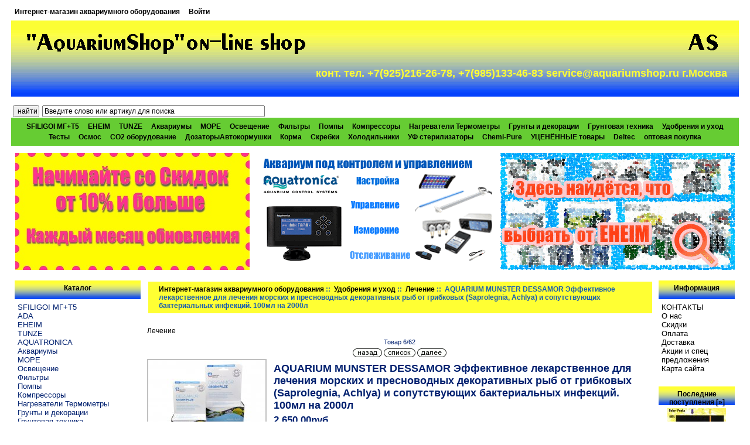

--- FILE ---
content_type: text/html; charset=UTF-8
request_url: http://www.aquariumshop.ru/index.php?main_page=product_info&products_id=2953
body_size: 66024
content:
<!DOCTYPE html PUBLIC "-//W3C//DTD XHTML 1.0 Transitional//EN" "http://www.w3.org/TR/xhtml1/DTD/xhtml1-transitional.dtd">
<html xmlns="http://www.w3.org/1999/xhtml" dir="ltr" lang="ru">
<head>
<title>AQUARIUM MUNSTER DESSAMOR Эффективное лекарственное для лечения морских и пресноводных декоративных рыб от грибковых (Saprolegnia, Achlya) и сопутствующих бактериальных инфекций. 100мл на 2000л [Mun-18012] - 2,650.00руб. : Aquariumshop</title>
<meta http-equiv="Content-Type" content="text/html; charset=UTF-8" />
<meta name="keywords" content="AQUARIUM MUNSTER DESSAMOR Эффективное лекарственное для лечения морских и пресноводных декоративных рыб от грибковых (Saprolegnia, Achlya) и сопутствующих бактериальных инфекций. 100мл на 2000л [Mun-18012] МОРЕ Deltec Освещение Фильтры Помпы Нагреватели Термометры Компрессоры ДозаторыАвтокормушки ADA SFILIGOI AQUATRONICA Аквариумы Chemi-Pure Скребки УЦЕНЁННЫЕ товары Корма Грунты и декорации Грунтовая техника Удобрения и уход Осмос CO2 оборудование Холодильники УФ стерилизаторы Тесты EHEIM TUNZE SFILIGOI МГ+Т5 оптовая покупка " />
<meta name="description" content="Aquariumshop AQUARIUM MUNSTER DESSAMOR Эффективное лекарственное для лечения морских и пресноводных декоративных рыб от грибковых (Saprolegnia, Achlya) и сопутствующих бактериальных инфекций. 100мл на 2000л [Mun-18012] - AQUARIUM MUNSTER DESSAMOR Эффективное лекарственное для&nbsp; лечения&nbsp; морских&nbsp; и&nbsp; пресноводных&nbsp; декоративных&nbsp; рыб от грибковых (Saprolegnia,&nbsp; Achlya) и сопутствующих&nbsp; бактериальных&nbsp; инфекций. 100мл на 2000лПрепарат&nbsp; для&nbsp; лечения&nbsp; морских&nbsp; и&nbsp; пресноводных&nbsp; декоративных&nbsp; рыб&nbsp; от&nbsp; грибковых&nbsp; (Sa-prolegnia,&nbsp; Achlya)&nbsp; и&nbsp; сопутствующих&nbsp; бактериальных&nbsp; инфекций.&nbsp; Видимыми&nbsp; признаками &nbsp;грибковых инфекций являются ватообразные налеты.Дозировка и способ примененияЕсли не предписано " />
<meta http-equiv="imagetoolbar" content="no" />

<base href="http://www.aquariumshop.ru/" />
<link rel="canonical" href="http://www.aquariumshop.ru/index.php?main_page=product_info&amp;products_id=2953" />

<meta name="SKYPE_TOOLBAR" content="SKYPE_TOOLBAR_PARSER_COMPATIBLE" />
<script type="text/javascript" src="https://ajax.googleapis.com/ajax/libs/jquery/1/jquery.min.js"></script>

<link rel="stylesheet" href="//ajax.googleapis.com/ajax/libs/jqueryui/1/themes/smoothness/jquery-ui.css" type="text/css" media="all" />
<script type="text/javascript" src="//ajax.googleapis.com/ajax/libs/jqueryui/1/jquery-ui.min.js"></script>


<link rel="stylesheet" type="text/css" href="includes/templates/aqualight/css/stylesheet_tpp.css" />
<link rel="stylesheet" type="text/css" href="min/?b=includes%2Ftemplates%2Faqualight%2Fcss&amp;f=stylesheet.css,stylesheet__penta.css,stylesheet_bubble-tooltip.css,stylesheet_css_buttons.css,stylesheet_extra_xsell.css,stylesheet_footer_columns_menu.css,stylesheet_highslide.css,stylesheet_wp.css" />
<link rel="stylesheet" type="text/css" media="print" href="min/?b=includes%2Ftemplates%2Faqualight%2Fcss&amp;f=print_stylesheet.css" />
<script type="text/javascript" src="min/?b=includes&amp;f=templates%2Faqualight%2Fjscript%2Fjscript_bubble-tooltip.js,templates%2Faqualight%2Fjscript%2Fjscript_highslide-full.js,templates%2Faqualight%2Fjscript%2Fjscript_tpp.js,modules%2Fpages%2Fproduct_info%2Fjscript_textarea_counter.js"></script>
<script type="text/javascript">
<!--
function googleanalytics_outgoing_init() {
  return;
}
//-->
</script>

<script type="text/javascript">
hs.lang = {
   cssDirection:     'ltr',
   loadingText :     'Загружается...',
   loadingTitle :    'Нажмите для отмены',
   focusTitle :      'Нажмите чтобы поместить на передний план',
   fullExpandTitle : 'Развернуть до оригинального размера',
   fullExpandText :  'Оригинальный размер',
   creditsText :     'Использует Highslide JS',
   creditsTitle :    'Перейти на домашнюю страницу Highslide JS',
   previousText :    'Предыдущее',
   previousTitle :   'Предыдущее (стрелка влево)',
   nextText :        'Следующее',
   nextTitle :       'Следующее (стрелка вправо)',
   moveTitle :       'Переместить',
   moveText :        'Переместить',
   closeText :       'Закрыть',
   closeTitle :      'Закрыть (esc)',
   resizeTitle :     'Изменить размер',
   playText :        'Слайдшоу',
   playTitle :       'Начать слайдшоу (пробел)',
   pauseText :       'Пауза',
   pauseTitle :      'Приостановить слайдшоу (пробел)',
   number :          'Изображение %1 из %2',
   restoreTitle :    'Нажмите чтобы закрыть изображение, нажмите и перетащите для изменения местоположения. Для просмотра изображений используйте стрелки.'
};

hs.graphicsDir = "includes/templates/aqualight/images/highslide/";
hs.align = 'center';
hs.transitions = ['expand', 'crossfade'];
hs.outlineType = 'rounded-white';
hs.fadeInOut = true;
//hs.dimmingOpacity = 0.75;

// Add the controlbar
hs.addSlideshow({
	//slideshowGroup: 'group1',
	interval: 5000,
	repeat: false,
	useControls: true,
	fixedControls: 'fit',
	overlayOptions: {
		opacity: .75,
		position: 'bottom center',
		hideOnMouseOut: true
	}
});
-->
</script>
<link href="includes/templates/aqualight/jscript/owl-carousel/owl.carousel.css" rel="stylesheet">
<link href="includes/templates/aqualight/jscript/owl-carousel/owl.theme.css" rel="stylesheet">
<script src="includes/templates/aqualight/jscript/owl-carousel/owl.carousel.js"></script>
<script type="text/javascript">
</script>

<script language="javascript" type="text/javascript"><!--
function popupWindow(url) {
  window.open(url,'popupWindow','toolbar=no,location=no,directories=no,status=no,menubar=no,scrollbars=no,resizable=yes,copyhistory=no,width=100,height=100,screenX=150,screenY=150,top=150,left=150')
}
function popupWindowPrice(url) {
  window.open(url,'popupWindow','toolbar=no,location=no,directories=no,status=no,menubar=no,scrollbars=yes,resizable=yes,copyhistory=no,width=600,height=400,screenX=150,screenY=150,top=150,left=150')
}
//--></script>
</head>
<body id="productinfoBody" onload="googleanalytics_outgoing_init();">

<div id="mainWrapper">
<meta http-equiv="content-type" content="text/html;charset=utf-8">
<!--bof-header logo and navigation display-->
<div id="headerWrapper">
<!--bof-navigation display-->
<div id="navMainWrapper">
<div id="navMain">
    <ul class="back">
    <li><a title="Интернет-магазин аквариумного оборудования"  href="http://www.aquariumshop.ru/">Интернет-магазин аквариумного оборудования</a></li>
    <li><a rel="nofollow"  href="http://www.aquariumshop.ru/index.php?main_page=login">Войти</a></li>

</ul>
</div>
<div id="navMainSearch"></div>
<br class="clearBoth" />
</div>
<!--eof-navigation display-->

<!--bof-branding display-->
<div id="logoWrapper">
    <div id="logo2"><a title=""  href="http://www.aquariumshop.ru/"><img src="includes/templates/aqualight/images/logo3.gif" alt="Aquariumshop" title=" Aquariumshop " width="493" height="57" /></a></div>
    <div id="logo"><a title=""  href="http://www.aquariumshop.ru/"><img src="includes/templates/aqualight/images/logo2.gif" alt="Aquariumshop" title=" Aquariumshop " width="74" height="43" /></a></div>
<br class="clearBoth" />
    <div id="logoPhone">конт. тел.
	+7(925)216-26-78, +7(985)133-46-83
	service@aquariumshop.ru
	г.Москва
      </div>
</div>
<br class="clearBoth" />
<!--eof-branding display-->

<!--eof-header logo and navigation display-->

<!--bof-optional categories tabs navigation display-->
<div id="navCatTabsWrapper">
  <div id="navCatSearch">
<form name="quick_find_header" action="http://www.aquariumshop.ru/index.php?main_page=advanced_search_result" method="get"><input type="hidden" name="main_page" value="advanced_search_result" /><input type="hidden" name="search_in_description" value="1" /><input type="submit" value="найти" style="width: 45px" />&nbsp;<input type="text" name="keyword" size="6" maxlength="30" style="width: 30%" value="Введите слово или артикул для поиска" onfocus="if (this.value == 'Введите слово или артикул для поиска') this.value = '';" onblur="if (this.value == '') this.value = 'Введите слово или артикул для поиска';" /></form></div>
<div id="navCatTabs">
<ul>
  <li><a title="SFILIGOI МГ+Т5" class="category-top"  href="http://www.aquariumshop.ru/index.php?main_page=index&amp;cPath=525">SFILIGOI МГ+Т5</a> </li>
  <li><a title="EHEIM" class="category-top"  href="http://www.aquariumshop.ru/index.php?main_page=index&amp;cPath=498">EHEIM</a> </li>
  <li><a title="TUNZE" class="category-top"  href="http://www.aquariumshop.ru/index.php?main_page=index&amp;cPath=505">TUNZE</a> </li>
  <li><a title="Аквариумы" class="category-top"  href="http://www.aquariumshop.ru/index.php?main_page=index&amp;cPath=305">Аквариумы</a> </li>
  <li><a title="МОРЕ" class="category-top"  href="http://www.aquariumshop.ru/index.php?main_page=index&amp;cPath=2">МОРЕ</a> </li>
  <li><a title="Освещение" class="category-top"  href="http://www.aquariumshop.ru/index.php?main_page=index&amp;cPath=9">Освещение</a> </li>
  <li><a title="Фильтры" class="category-top"  href="http://www.aquariumshop.ru/index.php?main_page=index&amp;cPath=79">Фильтры</a> </li>
  <li><a title="Помпы" class="category-top"  href="http://www.aquariumshop.ru/index.php?main_page=index&amp;cPath=86">Помпы</a> </li>
  <li><a title="Компрессоры" class="category-top"  href="http://www.aquariumshop.ru/index.php?main_page=index&amp;cPath=94">Компрессоры</a> </li>
  <li><a title="Нагреватели Термометры" class="category-top"  href="http://www.aquariumshop.ru/index.php?main_page=index&amp;cPath=93">Нагреватели Термометры</a> </li>
  <li><a title="Грунты и декорации" class="category-top"  href="http://www.aquariumshop.ru/index.php?main_page=index&amp;cPath=346">Грунты и декорации</a> </li>
  <li><a title="Грунтовая техника" class="category-top"  href="http://www.aquariumshop.ru/index.php?main_page=index&amp;cPath=347">Грунтовая техника</a> </li>
  <li><a title="Удобрения и уход" class="category-top"  href="http://www.aquariumshop.ru/index.php?main_page=index&amp;cPath=348"><span class="category-subs-selected">Удобрения и уход</span></a> </li>
  <li><a title="Тесты" class="category-top"  href="http://www.aquariumshop.ru/index.php?main_page=index&amp;cPath=391">Тесты</a> </li>
  <li><a title="Осмос" class="category-top"  href="http://www.aquariumshop.ru/index.php?main_page=index&amp;cPath=349">Осмос</a> </li>
  <li><a title="CO2 оборудование" class="category-top"  href="http://www.aquariumshop.ru/index.php?main_page=index&amp;cPath=354">CO2 оборудование</a> </li>
  <li><a title="ДозаторыАвтокормушки" class="category-top"  href="http://www.aquariumshop.ru/index.php?main_page=index&amp;cPath=97">ДозаторыАвтокормушки</a> </li>
  <li><a title="Корма" class="category-top"  href="http://www.aquariumshop.ru/index.php?main_page=index&amp;cPath=334">Корма</a> </li>
  <li><a title="Скребки" class="category-top"  href="http://www.aquariumshop.ru/index.php?main_page=index&amp;cPath=325">Скребки</a> </li>
  <li><a title="Холодильники" class="category-top"  href="http://www.aquariumshop.ru/index.php?main_page=index&amp;cPath=355">Холодильники</a> </li>
  <li><a title="УФ стерилизаторы" class="category-top"  href="http://www.aquariumshop.ru/index.php?main_page=index&amp;cPath=356">УФ стерилизаторы</a> </li>
  <li><a title="Chemi-Pure" class="category-top"  href="http://www.aquariumshop.ru/index.php?main_page=index&amp;cPath=323">Chemi-Pure</a> </li>
  <li><a title="УЦЕНЁННЫЕ товары" class="category-top"  href="http://www.aquariumshop.ru/index.php?main_page=index&amp;cPath=333">УЦЕНЁННЫЕ товары</a> </li>
  <li><a title="Deltec" class="category-top"  href="http://www.aquariumshop.ru/index.php?main_page=index&amp;cPath=6">Deltec</a> </li>
  <li><a title="оптовая покупка" class="category-top"  href="http://www.aquariumshop.ru/index.php?main_page=index&amp;cPath=536">оптовая покупка</a> </li>
</ul>
</div>
</div>
<!--eof-optional categories tabs navigation display-->
<!--bof-MultiBanner-->
<script>
$(document).ready(function() {
  var owl = $("#bannerMulti");
  owl.owlCarousel({
//    navigation: true,
//    pagination: false,
    autoPlay: 3000,
    items: 3, //10 items above 1000px browser width
    itemsDesktop : [1230,2], //2 items between 1000px and 901px
    itemsDesktopSmall : [900,1], // betweem 900px and 601px
    itemsTablet: [600,1], //2 items between 600 and 0
      itemsMobile : false // itemsMobile disabled - inherit from itemsTablet option
  });
});
</script>
<div id="bannerMulti" class="banners" style="padding-top: 12px;text-align:center;">
<div style="text-align:center;"><a title=""  href="http://www.aquariumshop.ru/index.php?main_page=redirect&amp;action=banner&amp;goto=24" target="_blank"><img src="images/text_reydy.jpg" alt="Скидки" title=" Скидки " width="400" height="200" /></a></div><div style="text-align:center;"><a title=""  href="http://www.aquariumshop.ru/index.php?main_page=redirect&amp;action=banner&amp;goto=23" target="_blank"><img src="images/aquatr.gif" alt="aquatronica" title=" aquatronica " width="400" height="200" /></a></div><div style="text-align:center;"><a title=""  href="http://www.aquariumshop.ru/index.php?main_page=redirect&amp;action=banner&amp;goto=22" target="_blank"><img src="images/eheim_banner1.gif" alt="eheim1" title=" eheim1 " width="400" height="200" /></a></div></div>
<!--eof-MultiBanner-->
<!--bof-header ezpage links-->
<!--eof-header ezpage links-->
</div>

<table width="100%" border="0" cellspacing="0" cellpadding="0" id="contentMainWrapper">
  <tr>

 <td id="navColumnOne" class="columnLeft" style="width: 219px">
<div id="navColumnOneWrapper" style="width: 215px"><!--// bof: categories //-->
<div class="leftBoxContainer" id="categories" style="width: 215px">
<h3 class="leftBoxHeading" id="categoriesHeading">Каталог</h3>
<div id="categoriesContent" class="sideBoxContent">
<a title="SFILIGOI МГ+Т5" class="category-top"  href="http://www.aquariumshop.ru/index.php?main_page=index&amp;cPath=525">SFILIGOI МГ+Т5</a><br />
<a title="ADA" class="category-top"  href="http://www.aquariumshop.ru/index.php?main_page=index&amp;cPath=109">ADA</a><br />
<a title="EHEIM" class="category-top"  href="http://www.aquariumshop.ru/index.php?main_page=index&amp;cPath=498">EHEIM</a><br />
<a title="TUNZE" class="category-top"  href="http://www.aquariumshop.ru/index.php?main_page=index&amp;cPath=505">TUNZE</a><br />
<a title="AQUATRONICA" class="category-top"  href="http://www.aquariumshop.ru/index.php?main_page=index&amp;cPath=249">AQUATRONICA</a><br />
<a title="Аквариумы" class="category-top"  href="http://www.aquariumshop.ru/index.php?main_page=index&amp;cPath=305">Аквариумы</a><br />
<a title="МОРЕ" class="category-top"  href="http://www.aquariumshop.ru/index.php?main_page=index&amp;cPath=2">МОРЕ</a><br />
<a title="Освещение" class="category-top"  href="http://www.aquariumshop.ru/index.php?main_page=index&amp;cPath=9">Освещение</a><br />
<a title="Фильтры" class="category-top"  href="http://www.aquariumshop.ru/index.php?main_page=index&amp;cPath=79">Фильтры</a><br />
<a title="Помпы" class="category-top"  href="http://www.aquariumshop.ru/index.php?main_page=index&amp;cPath=86">Помпы</a><br />
<a title="Компрессоры" class="category-top"  href="http://www.aquariumshop.ru/index.php?main_page=index&amp;cPath=94">Компрессоры</a><br />
<a title="Нагреватели Термометры" class="category-top"  href="http://www.aquariumshop.ru/index.php?main_page=index&amp;cPath=93">Нагреватели Термометры</a><br />
<a title="Грунты и декорации" class="category-top"  href="http://www.aquariumshop.ru/index.php?main_page=index&amp;cPath=346">Грунты и декорации</a><br />
<a title="Грунтовая техника" class="category-top"  href="http://www.aquariumshop.ru/index.php?main_page=index&amp;cPath=347">Грунтовая техника</a><br />
<a title="Удобрения и уход" class="category-top"  href="http://www.aquariumshop.ru/index.php?main_page=index&amp;cPath=348"><span class="category-subs-parent">Удобрения и уход</span></a><br />
<a title="&raquo; АкваИнструмент" class="category-products"  href="http://www.aquariumshop.ru/index.php?main_page=index&amp;cPath=348_530">&nbsp;&raquo;&nbsp;АкваИнструмент</a><br />
<a title="&raquo; Питательные грунты" class="category-products"  href="http://www.aquariumshop.ru/index.php?main_page=index&amp;cPath=348_374">&nbsp;&raquo;&nbsp;Питательные грунты</a><br />
<a title="&raquo; Удобрения базовые" class="category-products"  href="http://www.aquariumshop.ru/index.php?main_page=index&amp;cPath=348_375">&nbsp;&raquo;&nbsp;Удобрения базовые</a><br />
<a title="&raquo; Удобрения SEACHEM" class="category-products"  href="http://www.aquariumshop.ru/index.php?main_page=index&amp;cPath=348_376">&nbsp;&raquo;&nbsp;Удобрения SEACHEM</a><br />
<a title="&raquo; Удобрения грунтовые" class="category-products"  href="http://www.aquariumshop.ru/index.php?main_page=index&amp;cPath=348_377">&nbsp;&raquo;&nbsp;Удобрения грунтовые</a><br />
<a title="&raquo; Удобрения специальные" class="category-products"  href="http://www.aquariumshop.ru/index.php?main_page=index&amp;cPath=348_378">&nbsp;&raquo;&nbsp;Удобрения специальные</a><br />
<a title="&raquo; Биодобавки" class="category-products"  href="http://www.aquariumshop.ru/index.php?main_page=index&amp;cPath=348_379">&nbsp;&raquo;&nbsp;Биодобавки</a><br />
<a title="&raquo; Кондиционеры" class="category-products"  href="http://www.aquariumshop.ru/index.php?main_page=index&amp;cPath=348_380">&nbsp;&raquo;&nbsp;Кондиционеры</a><br />
<a title="&raquo; Оптимизаторы" class="category-products"  href="http://www.aquariumshop.ru/index.php?main_page=index&amp;cPath=348_381">&nbsp;&raquo;&nbsp;Оптимизаторы</a><br />
<a title="&raquo; Полезные бактерии" class="category-products"  href="http://www.aquariumshop.ru/index.php?main_page=index&amp;cPath=348_382">&nbsp;&raquo;&nbsp;Полезные бактерии</a><br />
<a title="&raquo; Наборы" class="category-products"  href="http://www.aquariumshop.ru/index.php?main_page=index&amp;cPath=348_427">&nbsp;&raquo;&nbsp;Наборы</a><br />
<a title="&raquo; Аква-принадлежности" class="category-products"  href="http://www.aquariumshop.ru/index.php?main_page=index&amp;cPath=348_383">&nbsp;&raquo;&nbsp;Аква-принадлежности</a><br />
<a title="&raquo; Сачки" class="category-products"  href="http://www.aquariumshop.ru/index.php?main_page=index&amp;cPath=348_443">&nbsp;&raquo;&nbsp;Сачки</a><br />
<a title="&raquo; Сифоны" class="category-products"  href="http://www.aquariumshop.ru/index.php?main_page=index&amp;cPath=348_528">&nbsp;&raquo;&nbsp;Сифоны</a><br />
<a title="&raquo; Средства против водорослей" class="category-products"  href="http://www.aquariumshop.ru/index.php?main_page=index&amp;cPath=348_424">&nbsp;&raquo;&nbsp;Средства против водорослей</a><br />
<a title="&raquo; Лечение" class="category-products"  href="http://www.aquariumshop.ru/index.php?main_page=index&amp;cPath=348_384"><span class="category-subs-selected">&nbsp;&raquo;&nbsp;Лечение</span></a><br />
<a title="Тесты" class="category-top"  href="http://www.aquariumshop.ru/index.php?main_page=index&amp;cPath=391">Тесты</a><br />
<a title="Осмос" class="category-top"  href="http://www.aquariumshop.ru/index.php?main_page=index&amp;cPath=349">Осмос</a><br />
<a title="CO2 оборудование" class="category-top"  href="http://www.aquariumshop.ru/index.php?main_page=index&amp;cPath=354">CO2 оборудование</a><br />
<a title="ДозаторыАвтокормушки" class="category-top"  href="http://www.aquariumshop.ru/index.php?main_page=index&amp;cPath=97">ДозаторыАвтокормушки</a><br />
<a title="Корма" class="category-top"  href="http://www.aquariumshop.ru/index.php?main_page=index&amp;cPath=334">Корма</a><br />
<a title="Скребки" class="category-top"  href="http://www.aquariumshop.ru/index.php?main_page=index&amp;cPath=325">Скребки</a><br />
<a title="Холодильники" class="category-top"  href="http://www.aquariumshop.ru/index.php?main_page=index&amp;cPath=355">Холодильники</a><br />
<a title="УФ стерилизаторы" class="category-top"  href="http://www.aquariumshop.ru/index.php?main_page=index&amp;cPath=356">УФ стерилизаторы</a><br />
<a title="Chemi-Pure" class="category-top"  href="http://www.aquariumshop.ru/index.php?main_page=index&amp;cPath=323">Chemi-Pure</a><br />
<a title="УЦЕНЁННЫЕ товары" class="category-top"  href="http://www.aquariumshop.ru/index.php?main_page=index&amp;cPath=333">УЦЕНЁННЫЕ товары</a><br />
<a title="SFILIGOI" class="category-top"  href="http://www.aquariumshop.ru/index.php?main_page=index&amp;cPath=232">SFILIGOI</a><br />
<a title="Deltec" class="category-top"  href="http://www.aquariumshop.ru/index.php?main_page=index&amp;cPath=6">Deltec</a><br />
<a title="оптовая покупка" class="category-top"  href="http://www.aquariumshop.ru/index.php?main_page=index&amp;cPath=536">оптовая покупка</a><br />
<hr id="catBoxDivider" />
<a title="Скидки..." class="category-links"  href="http://www.aquariumshop.ru/index.php?main_page=specials">Скидки...</a><br />
<a title="Последние поступления..." class="category-links"  href="http://www.aquariumshop.ru/index.php?main_page=products_new">Последние поступления...</a><br />
<a title="Новинки..." class="category-links"  href="http://www.aquariumshop.ru/index.php?main_page=featured_products">Новинки...</a><br />
<a title="Все товары..." class="category-links"  href="http://www.aquariumshop.ru/index.php?main_page=products_all">Все товары...</a>
</div></div>
<!--// eof: categories //-->

<!--// bof: manufacturerinfo //-->
<div class="leftBoxContainer" id="manufacturerinfo" style="width: 215px">
<h3 class="leftBoxHeading" id="manufacturerinfoHeading">Изготовитель</h3>
<div id="manufacturerinfoContent" class="sideBoxContent"><div class="centeredContent"><img src="images/manufacturers/AquariumMunster.png" alt="Aquarium Munster" title=" Aquarium Munster " width="294" height="76" /></div><ul style="margin: 0; padding: 0; list-style-type: none;">
<li><a title="Домашняя страница Aquarium Munster"  href="http://www.aquariumshop.ru/index.php?main_page=redirect&amp;action=manufacturer&amp;manufacturers_id=56" target="_blank">Домашняя страница Aquarium Munster </a></li>
<li><a title="Другие его товары"  href="http://www.aquariumshop.ru/index.php?main_page=index&amp;manufacturers_id=56">Другие его товары</a></li>
</ul>
</div></div>
<!--// eof: manufacturerinfo //-->

<!--// bof: featured //-->
<div class="leftBoxContainer" id="featured" style="width: 215px">
<h3 class="leftBoxHeading" id="featuredHeading"><a title="Новинки [&raquo;]"  href="http://www.aquariumshop.ru/index.php?main_page=featured_products">Новинки&nbsp;[&raquo;]</a></h3>
<div class="sideBoxContent centeredContent"><a title="Deltec AP 851 помпа1xEheim, скиммер устан. внеш./самп для акв. до 1000л разм. 390х310х800мм"  href="http://www.aquariumshop.ru/index.php?main_page=product_info&amp;cPath=2_484_485&amp;products_id=1002"><img src="bmz_cache/f/f9caa76f9e7c87b809b7471716442cad.image.53x80.jpg" alt="Deltec AP 851 помпа1xEheim, скиммер устан. внеш./самп для акв. до 1000л разм. 390х310х800мм" title=" Deltec AP 851 помпа1xEheim, скиммер устан. внеш./самп для акв. до 1000л разм. 390х310х800мм " width="53" height="80" /><br />Deltec AP 851 помпа1xEheim, скиммер устан. внеш./самп для акв. до 1000л разм. 390х310х800мм</a><div>14,490.00руб.</div></div></div>
<!--// eof: featured //-->

</div></td>
    <td valign="top">
<!-- bof  breadcrumb -->
    <div id="navBreadCrumb">  <a title="Интернет-магазин аквариумного оборудования"  href="http://www.aquariumshop.ru/">Интернет-магазин аквариумного оборудования</a>&nbsp;::&nbsp;
  <a title="Удобрения и уход"  href="http://www.aquariumshop.ru/index.php?main_page=index&amp;cPath=348">Удобрения и уход</a>&nbsp;::&nbsp;
  <a title="Лечение"  href="http://www.aquariumshop.ru/index.php?main_page=index&amp;cPath=348_384">Лечение</a>&nbsp;::&nbsp;
AQUARIUM MUNSTER DESSAMOR Эффективное лекарственное для  лечения  морских  и  пресноводных  декоративных  рыб от грибковых (Saprolegnia,  Achlya) и сопутствующих  бактериальных  инфекций. 100мл на 2000л
</div>
<!-- eof breadcrumb -->


<!-- bof upload alerts -->
<!-- eof upload alerts -->


<div id="bubble_tooltip">
  <div class="bubble_top"><span></span></div>
  <div class="bubble_middle"><span id="bubble_tooltip_content">...</span></div>
  <div class="bubble_bottom"></div>
</div>

<div class="centerColumn" id="productGeneral">

<!--bof Form start-->
<form name="cart_quantity" action="http://www.aquariumshop.ru/index.php?main_page=product_info&amp;products_id=2953&amp;action=add_product" method="post" enctype="multipart/form-data">
<!--eof Form start-->


<!--bof Category Icon -->

<div align="left" id="categoryIcon" class="categoryIcon"><a title="Лечение"  href="http://www.aquariumshop.ru/index.php?main_page=index&amp;cPath=348_384">Лечение</a></div><!--eof Category Icon -->

<!--bof Prev/Next top position -->
<div class="navNextPrevWrapper centeredContent">
<p class="navNextPrevCounter">Товар 6/62</p>
<div class="navNextPrevList"><a title=""  href="http://www.aquariumshop.ru/index.php?main_page=product_info&amp;cPath=348_384&amp;products_id=2950"><img src="includes/templates/template_default/buttons/russian/button_prev.gif" alt="Предыдущий" title=" Предыдущий " width="50" height="15" /></a></div>

<div class="navNextPrevList"><a title=""  href="http://www.aquariumshop.ru/index.php?main_page=index&amp;cPath=348_384"><img src="includes/templates/template_default/buttons/russian/button_return_to_product_list.gif" alt="Вернуться к списку товаров" title=" Вернуться к списку товаров " width="54" height="15" /></a></div>

<div class="navNextPrevList"><a title=""  href="http://www.aquariumshop.ru/index.php?main_page=product_info&amp;cPath=348_384&amp;products_id=2952"><img src="includes/templates/template_default/buttons/russian/button_next.gif" alt="Следующий" title=" Следующий " width="50" height="15" /></a></div>
</div><!--eof Prev/Next top position-->

<!--bof Main Product Image -->
<div id="productMainImage" class="centeredContent back">
<a rel="nofollow"  href="bmz_cache/6/6d7cbed8b7d1562e9fda8e1a0bbdf967.image.750x498.jpg" title="AQUARIUM MUNSTER DESSAMOR Эффективное лекарственное для лечения морских и пресноводных декоративных рыб от грибковых (Saprolegnia, Achlya) и сопутствующих бактериальных инфекций. 100мл на 2000л" class="highslide" onclick="return hs.expand(this)" target="_blank"><img src="bmz_cache/6/6d7cbed8b7d1562e9fda8e1a0bbdf967.image.200x132.jpg" alt="AQUARIUM MUNSTER DESSAMOR Эффективное лекарственное для лечения морских и пресноводных декоративных рыб от грибковых (Saprolegnia, Achlya) и сопутствующих бактериальных инфекций. 100мл на 2000л" title=" AQUARIUM MUNSTER DESSAMOR Эффективное лекарственное для лечения морских и пресноводных декоративных рыб от грибковых (Saprolegnia, Achlya) и сопутствующих бактериальных инфекций. 100мл на 2000л " width="200" height="132" /><br /><span class="imgLink">Увеличить картинку</span></a><div class="highslide-caption">AQUARIUM MUNSTER DESSAMOR Эффективное лекарственное для  лечения  морских  и  пресноводных  декоративных  рыб от грибковых (Saprolegnia,  Achlya) и сопутствующих  бактериальных  инфекций. 100мл на 2000л</div><noscript>
<a rel="nofollow"  href="http://www.aquariumshop.ru/index.php?main_page=popup_image&amp;pID=2953" target="_blank"><img src="bmz_cache/6/6d7cbed8b7d1562e9fda8e1a0bbdf967.image.200x132.jpg" alt="AQUARIUM MUNSTER DESSAMOR Эффективное лекарственное для лечения морских и пресноводных декоративных рыб от грибковых (Saprolegnia, Achlya) и сопутствующих бактериальных инфекций. 100мл на 2000л" title=" AQUARIUM MUNSTER DESSAMOR Эффективное лекарственное для лечения морских и пресноводных декоративных рыб от грибковых (Saprolegnia, Achlya) и сопутствующих бактериальных инфекций. 100мл на 2000л " width="200" height="132" /><br /><span class="imgLink">Увеличить картинку</span></a></noscript>
</div><!--eof Main Product Image-->

<!--bof Product Name-->
<h1 id="productName" class="productGeneral">AQUARIUM MUNSTER DESSAMOR Эффективное лекарственное для  лечения  морских  и  пресноводных  декоративных  рыб от грибковых (Saprolegnia,  Achlya) и сопутствующих  бактериальных  инфекций. 100мл на 2000л</h1>
<!--eof Product Name-->

<!--bof Product Price block -->
<h2 id="productPrices" class="productGeneral">
2,650.00руб.</h2>
<!--eof Product Price block -->
<span class="stock_status_on_stock">В наличии на складе</span><br /><!--bof Extra Fields Module -->
<!--eof Extra Fields Module -->

<!--bof free ship icon  -->
<!--eof free ship icon  -->
<!--bof Add to Cart Box -->
                  <div id="cartAdd">
    Добавить в корзину: <input type="text" name="cart_quantity" value="1" maxlength="6" size="4" /><br /><br /><input type="hidden" name="products_id" value="2953" /><input type="image" src="includes/templates/template_default/buttons/russian/button_in_cart.gif" alt="Добавить в корзину" title=" Добавить в корзину " />          </div>
  <!--eof Add to Cart Box-->
<!--bof Product date added/available-->
<!--eof Product date added/available -->

<div id="tpptabBlock" style="display:none;">
<div id="slidetabsmenu" style="display:none;">
<ul>
<li><a rel="nofollow"  href="#sc1" title="Описание" onclick="expandcontent('sc1', this);return false;"><span>Описание</span></a></li>
<li><a rel="nofollow"  href="#sc2" title="Детали" onclick="expandcontent('sc2', this);return false;"><span>Детали</span></a></li>
<li><a rel="nofollow"  href="#sc3" title="Дополнительные картинки" onclick="expandcontent('sc3', this);return false;"><span>Дополнительные<br />картинки</span></a></li>
<li><a rel="nofollow"  href="#sc4" title="Отзывы" onclick="expandcontent('sc4', this);return false;"><span>Отзывы</span></a></li>
</ul>
</div>

<div id="tabcontentcontainer">

<!--bof Custom sc1-->
<div id="sc1" class="tabcontent" style="display:block;"><a name="sc1"></a>
<div id="ProductDescriptionHeader1" style="display:block;">
<h2 class="centerBoxHeading">Описание</h2>
</div>

<div style="width:100%;">
<div id="productDescription_1" class="productGeneral biggerText"><p><strong>AQUARIUM MUNSTER DESSAMOR Эффективное лекарственное для&nbsp; лечения&nbsp; морских&nbsp; и&nbsp; пресноводных&nbsp; декоративных&nbsp; рыб от грибковых (Saprolegnia,&nbsp; Achlya) и сопутствующих&nbsp; бактериальных&nbsp; инфекций. 100мл на 2000л</strong><br /><br />Препарат&nbsp; для&nbsp; лечения&nbsp; морских&nbsp; и&nbsp; пресноводных&nbsp; декоративных&nbsp; рыб&nbsp; от&nbsp; грибковых&nbsp; (Sa-<br />prolegnia,&nbsp; Achlya)&nbsp; и&nbsp; сопутствующих&nbsp; бактериальных&nbsp; инфекций.&nbsp; Видимыми&nbsp; признаками &nbsp;<br />грибковых инфекций являются ватообразные налеты.<br /><br />Дозировка и способ применения<br />Если не предписано иначе:<br /><br />1-й день: <br />Добавить 60 капель (3 мл) DESSAMOR на каждые 100 л воды аквариума. Рыб <br />не кормить. Отсоединить фильтр от аквариума и подсоединить его к другому <br />резервуару,&nbsp; отделенному&nbsp; от&nbsp; аквариума,&nbsp; чтобы&nbsp; сохранить&nbsp; микроорганизмы, &nbsp;<br />живущие&nbsp; в&nbsp; фильтре.&nbsp; Аквариумную&nbsp; воду&nbsp; вентилировать.&nbsp; Если&nbsp; вентиляция &nbsp;<br />воды&nbsp; без&nbsp; работы&nbsp; фильтра&nbsp; невозможна,&nbsp; рекомендуется&nbsp; оставить&nbsp; фильтр &nbsp;<br />работать&nbsp;&nbsp; без&nbsp;&nbsp; фильтрующего&nbsp;&nbsp; материала,&nbsp;&nbsp; чтобы&nbsp;&nbsp; обеспечить&nbsp;&nbsp; достаточную&nbsp; &nbsp;<br />интенсивность&nbsp;&nbsp; движения&nbsp;&nbsp; воды.&nbsp;&nbsp; В&nbsp;&nbsp; этом&nbsp;&nbsp; случае&nbsp;&nbsp; фильтрующий&nbsp;&nbsp; материал&nbsp; &nbsp;<br />следует хранить в резервуаре с прохладной аквариумной водой. <br /><br />2-ой&nbsp; день: &nbsp;<br />Добавить&nbsp; 30&nbsp; капель&nbsp; (1,5&nbsp; мл) DESSAMOR на каждые 100л воды аквариума. Рыб не кормить.<br /><br />3-й день: <br />Препарат не добавлять. Рыб кормить в обычном режиме. Запустить фильтр. <br />Если&nbsp; фильтрующий&nbsp; материал&nbsp; хранился&nbsp; отдельно,&nbsp; то&nbsp; эту&nbsp; воду&nbsp; не&nbsp; следует &nbsp;<br />возвращать&nbsp; в&nbsp; аквариум.&nbsp; В&nbsp; этом&nbsp; случае&nbsp; фильтрующий&nbsp; материал&nbsp; следует &nbsp;<br />промыть&nbsp; тёплой&nbsp; водой&nbsp; (не&nbsp; слишком&nbsp; тщательно,&nbsp; чтобы&nbsp; сохранить&nbsp; часть &nbsp;<br />микроорганизмов). <br /><br />4 - 6-ой дни: <br />Препарат не добавлять. Рыб кормить в обычном режиме. <br /><br />7-ой день: <br />Действия как и в первый день.<br /><br />8-ой&nbsp; день: &nbsp;<br />Препарат&nbsp; не&nbsp; добавлять.&nbsp; Рыб&nbsp; кормить&nbsp; в&nbsp; обычном&nbsp; режиме.&nbsp; Заменить&nbsp; от &nbsp;<br />30&nbsp; %&nbsp; аквариумной&nbsp; воды.&nbsp; Запустить&nbsp; фильтр.&nbsp; Если&nbsp; фильтрующий&nbsp; материал &nbsp;<br />хранился&nbsp; отдельно,&nbsp; то&nbsp; эту&nbsp; воду&nbsp; не&nbsp; следует&nbsp; возвращать&nbsp; в&nbsp; аквариум.&nbsp; В&nbsp; этом &nbsp;<br />случае фильтрующий материал следует промыть тёплой водой (не слишком <br />тщательно, чтобы сохранить часть микроорганизмов).&nbsp; Для профилактики стресса каждую половину дозы.<br /><br />Особые меры предосторожности при хранении<br />-&nbsp;&nbsp; Оберегать DESSAMOR от воздействия света. Хранить в оригинальной упаковке. <br />- Хранить в недоступном для детей месте. <br /><br />Особые предосторожности<br />- Беспозвоночные&nbsp; животные&nbsp; не&nbsp; переносят DESSAMOR улитки, мидии, креветки и т.п. должны быть исключены из лечения.<br />- Для декоративных рыб. Не назначать животным, предназначенным к употребления в <br />пищу. <br />- Мелкоперистые&nbsp; водоросли и камбоба&nbsp; водная&nbsp; (Cabomba&nbsp; aquatica) могут пострадать от применения препарата.<br />- Действующее вещество вызывает интенсивную окраску воды. Через несколько дней <br />окраска исчезает. <br />- Не применять после истечения срока годности.<br /><br /><br /></p></div>
</div>
</div>
<!--eof Custom sc1-->


<!--bof DetailsOnTab sc2-->
<div id="sc2" class="tabcontent" style="display:block;"><a name="sc2"></a>
<div id="ProductDescriptionHeader2" style="display:block;">
<h2 class="centerBoxHeading">Детали</h2>
</div>
<div style="width:100%;">
<ul id="productDetailsList_tab" class="floatingBox back"><li>Артикул: Mun-18012</li>


<li>Производитель: Aquarium Munster</li>
</ul>
<br class="clearBoth" />
</div>
</div>
<!--eof DetailsOnTab sc2-->


<!--bof Additional_Images_Tab sc3-->
<div id="sc3" class="tabcontent" style="display:block;"><a name="sc3"></a>
<div id="ProductDescriptionHeader3" style="display:block;">
<h2 class="centerBoxHeading">Дополнительные картинки</h2>
</div>

<div style="width:100%;">
 <div id="productAdditionalImages_tab">

    <div class="additionalImages centeredContent back" style="width:100%;">
      <a rel="nofollow"  href="images/Aquarium-Munster/DESSAMOR_20.jpg" title="AQUARIUM MUNSTER DESSAMOR Эффективное лекарственное для лечения морских и пресноводных декоративных рыб от грибковых (Saprolegnia, Achlya) и сопутствующих бактериальных инфекций. 100мл на 2000л" class="highslide" onclick="return hs.expand(this)" target="_blank"><img src="bmz_cache/d/d46b699189ad98832b5a7818f5832749.image.54x80.jpg" alt="AQUARIUM MUNSTER DESSAMOR Эффективное лекарственное для лечения морских и пресноводных декоративных рыб от грибковых (Saprolegnia, Achlya) и сопутствующих бактериальных инфекций. 100мл на 2000л" title=" AQUARIUM MUNSTER DESSAMOR Эффективное лекарственное для лечения морских и пресноводных декоративных рыб от грибковых (Saprolegnia, Achlya) и сопутствующих бактериальных инфекций. 100мл на 2000л " width="54" height="80" /><br /><span class="imgLinkAdditional">Увеличить картинку</span></a><div class="highslide-caption">AQUARIUM MUNSTER DESSAMOR Эффективное лекарственное для  лечения  морских  и  пресноводных  декоративных  рыб от грибковых (Saprolegnia,  Achlya) и сопутствующих  бактериальных  инфекций. 100мл на 2000л</div>
      <noscript><a rel="nofollow"  href="http://www.aquariumshop.ru/index.php?main_page=popup_image_additional&amp;pID=2953&amp;pic=0&amp;products_image_large_additional=images/large/Aquarium-Munster/DESSAMOR_20_LRG.jpg" target="_blank"><img src="bmz_cache/d/d46b699189ad98832b5a7818f5832749.image.54x80.jpg" alt="AQUARIUM MUNSTER DESSAMOR Эффективное лекарственное для лечения морских и пресноводных декоративных рыб от грибковых (Saprolegnia, Achlya) и сопутствующих бактериальных инфекций. 100мл на 2000л" title=" AQUARIUM MUNSTER DESSAMOR Эффективное лекарственное для лечения морских и пресноводных декоративных рыб от грибковых (Saprolegnia, Achlya) и сопутствующих бактериальных инфекций. 100мл на 2000л " width="54" height="80" /><br /><span class="imgLinkAdditional">Увеличить картинку</span></a></noscript></div>
<br class="clearBoth" />
</div>

</div>


</div>
<!--eof Additional_Images_Tab sc3-->


<!--bof Reviews_Tab sc4-->
<div id="sc4" class="tabcontent" style="display:block;"><a name="sc4"></a>
<div id="ProductDescriptionHeader4" style="display:block;">
<h2 class="centerBoxHeading">Отзывы</h2>
</div>

<div style="width:100%;">
<div class="centerColumn" id="reviewsDefault_tab">
<div id="productReviewsDefaultProductImage" style="display:none;" class="centeredContent back"><div id="productMainImageReview" style="display:none;" class="centeredContent back">
<a rel="nofollow"  href="bmz_cache/6/6d7cbed8b7d1562e9fda8e1a0bbdf967.image.750x498.jpg" title="AQUARIUM MUNSTER DESSAMOR Эффективное лекарственное для лечения морских и пресноводных декоративных рыб от грибковых (Saprolegnia, Achlya) и сопутствующих бактериальных инфекций. 100мл на 2000л [Mun-18012] " class="highslide" onclick="return hs.expand(this)" target="_blank"><img src="bmz_cache/6/6d7cbed8b7d1562e9fda8e1a0bbdf967.image.200x132.jpg" alt="AQUARIUM MUNSTER DESSAMOR Эффективное лекарственное для лечения морских и пресноводных декоративных рыб от грибковых (Saprolegnia, Achlya) и сопутствующих бактериальных инфекций. 100мл на 2000л [Mun-18012]" title=" AQUARIUM MUNSTER DESSAMOR Эффективное лекарственное для лечения морских и пресноводных декоративных рыб от грибковых (Saprolegnia, Achlya) и сопутствующих бактериальных инфекций. 100мл на 2000л [Mun-18012] " width="200" height="132" /><br /><span class="imgLink">Увеличить картинку</span></a><div class="highslide-caption">AQUARIUM MUNSTER DESSAMOR Эффективное лекарственное для  лечения  морских  и  пресноводных  декоративных  рыб от грибковых (Saprolegnia,  Achlya) и сопутствующих  бактериальных  инфекций. 100мл на 2000л<br /><span class="smallText">[Mun-18012]</span></div><noscript>
<a rel="nofollow"  href="http://www.aquariumshop.ru/index.php?main_page=popup_image&amp;pID=2953" target="_blank"><img src="bmz_cache/6/6d7cbed8b7d1562e9fda8e1a0bbdf967.image.200x132.jpg" alt="AQUARIUM MUNSTER DESSAMOR Эффективное лекарственное для лечения морских и пресноводных декоративных рыб от грибковых (Saprolegnia, Achlya) и сопутствующих бактериальных инфекций. 100мл на 2000л [Mun-18012]" title=" AQUARIUM MUNSTER DESSAMOR Эффективное лекарственное для лечения морских и пресноводных декоративных рыб от грибковых (Saprolegnia, Achlya) и сопутствующих бактериальных инфекций. 100мл на 2000л [Mun-18012] " width="200" height="132" /><br /><span class="imgLink">Увеличить картинку</span></a></noscript>
</div></div>
<div class="forward" style="display:none;">
<div class="buttonRow" style="display:none;">
<a title=""  href="http://www.aquariumshop.ru/index.php?main_page=product_info&amp;products_id=2953&amp;action=buy_now"><img src="includes/templates/template_default/buttons/russian/button_in_cart.gif" alt="Добавить в корзину" title=" Добавить в корзину " width="109" height="36" /></a><br /></div>
<div id="productReviewsDefaultProductPageLink" class="buttonRow" style="display:none;"><a title=""  href="http://www.aquariumshop.ru/index.php?main_page=product_info&amp;products_id=2953"><img src="includes/templates/template_default/buttons/russian/button_goto_prod_details.gif" alt="Перейти к подробному описанию этого товара" title=" Перейти к подробному описанию этого товара " width="115" height="36" /></a></div>
</div>

<h1 id="productReviewsDefaultHeading" style="display:none;">AQUARIUM MUNSTER DESSAMOR Эффективное лекарственное для  лечения  морских  и  пресноводных  декоративных  рыб от грибковых (Saprolegnia,  Achlya) и сопутствующих  бактериальных  инфекций. 100мл на 2000л<br /><span class="smallText">[Mun-18012]</span>Mun-18012</h1>

<h2 id="productReviewsDefaultPrice" style="display:none;" class="">2,650.00руб.</h2>

<br class="clearBoth" />

<hr />
<div id="productReviewsDefaultNoReviews" class="content">К настоящему времени нет отзывов о товаре.<br /><strong>Замечание:</strong>&nbsp;Отзывов на этот товар либо нет, либо они проверяются Администрацией магазина</div>
<br class="clearBoth" />

    <div class="buttonRow forward"><a rel="nofollow"  href="http://www.aquariumshop.ru/index.php?main_page=product_reviews_write&amp;products_id=2953"><img src="includes/templates/template_default/buttons/russian/button_write_review.gif" alt="Написать отзыв" title=" Написать отзыв " width="119" height="36" /></a></div>

</div>

</div>

</div>
<!--eof Reviews_Tab sc4-->


</div>
<!--end of tabcontentcontainer -->

<script type="text/javascript">document.getElementById('sc2').style.display = 'none';</script>

<script type="text/javascript">document.getElementById('sc3').style.display = 'none';</script>

<script type="text/javascript">document.getElementById('sc4').style.display = 'none';</script>

<script type="text/javascript">
          <!--
          if (document.getElementById('slidetabsmenu') != null) {
            document.getElementById('slidetabsmenu').style.display = "block";
          }
          //--></script>


<br class="clearBoth" />

<script type="text/javascript">ShowTabs()</script></div><!--bof Form close-->
</form>
<!--bof Form close-->
</div>
<script type="text/javascript">do_tabmagic()</script>
</td>

<td id="navColumnTwo" class="columnRight" style="width: 136px">
<div id="navColumnTwoWrapper" style="width: 130px"><!--// bof: ezpages //-->
<div class="rightBoxContainer" id="ezpages" style="width: 130px">
<h3 class="rightBoxHeading" id="ezpagesHeading">Информация</h3>
<div id="ezpagesContent" class="sideBoxContent">
<ul style="margin: 0; padding: 0; list-style-type: none;">
<li><a rel="nofollow"  href="http://www.aquariumshop.ru/index.php?main_page=contact_us">КОНТАКТЫ</a></li>
<li><a title="О нас"  href="http://www.aquariumshop.ru/index.php?main_page=page&amp;id=4">О нас</a></li>
<li><a title="Скидки"  href="http://www.aquariumshop.ru/index.php?main_page=page&amp;id=5">Скидки</a></li>
<li><a title="Oплатa"  href="http://www.aquariumshop.ru/index.php?main_page=page&amp;id=7">Oплатa</a></li>
<li><a title="Доставка"  href="http://www.aquariumshop.ru/index.php?main_page=page&amp;id=3">Доставка</a></li>
<li><a title="Акции и спец предложения"  href="http://www.aquariumshop.ru/index.php?main_page=page&amp;id=8">Акции и спец предложения</a></li>
<li><a title="Карта сайта"  href="http://www.aquariumshop.ru/index.php?main_page=site_map">Карта сайта</a></li>
</ul>
</div></div>
<!--// eof: ezpages //-->

<!--// bof: whatsnew //-->
<div class="rightBoxContainer" id="whatsnew" style="width: 130px">
<h3 class="rightBoxHeading" id="whatsnewHeading"><a title="Последние поступления [&raquo;]"  href="http://www.aquariumshop.ru/index.php?main_page=products_new">Последние поступления&nbsp;[&raquo;]</a></h3>
<div class="sideBoxContent centeredContent"><a title="DENNERLE TROCAL de Luxe Kongo White 58Вт 150см G13 D26мм 4000K UVS люм. лампа"  href="http://www.aquariumshop.ru/index.php?main_page=product_info&amp;cPath=9_10_20&amp;products_id=5584"><img src="bmz_cache/5/5cda6385cc32b67ea1f2ff4c624b5ed9.image.100x76.jpg" alt="DENNERLE TROCAL de Luxe Kongo White 58Вт 150см G13 D26мм 4000K UVS люм. лампа" title=" DENNERLE TROCAL de Luxe Kongo White 58Вт 150см G13 D26мм 4000K UVS люм. лампа " width="100" height="76" /><br />DENNERLE TROCAL de Luxe Kongo White 58Вт 150см G13 D26мм 4000K UVS люм. лампа</a><div>2,760.00руб.</div></div></div>
<!--// eof: whatsnew //-->

<!--// bof: manufacturers //-->
<div class="rightBoxContainer" id="manufacturers" style="width: 130px">
<h3 class="rightBoxHeading" id="manufacturersHeading"><label>Бренды</label></h3>
<div id="manufacturersContent" class="sideBoxContent centeredContent"><form name="manufacturers_form" action="http://www.aquariumshop.ru/index.php?main_page=index" method="get"><input type="hidden" name="main_page" value="index" /><select name="manufacturers_id" onchange="this.form.submit();" size="5" style="width: 90%; margin: auto;">
  <option value="" selected="selected">Выберите</option>
  <option value="28">A.A.G. STUCCHI</option>
  <option value="21">ADA</option>
  <option value="30">Algae Free</option>
  <option value="7">Aqua Medic</option>
  <option value="65">Aqua-pro Aquari..</option>
  <option value="16">AquaBee Aquarie..</option>
  <option value="87">aquadeco</option>
  <option value="52">AQUAEL</option>
  <option value="27">AQUALUX</option>
  <option value="89">AQUAMARINE.LAND</option>
  <option value="56">Aquarium Munste..</option>
  <option value="78">Aquariumlights</option>
  <option value="73">AQUATLANTIS</option>
  <option value="23">Aquatronica</option>
  <option value="6">ArcadiaBird</option>
  <option value="97">ArcadiaRepti</option>
  <option value="44">ATI</option>
  <option value="93">AZOO</option>
  <option value="15">BJB</option>
  <option value="77">BLAU AQUARISTIC</option>
  <option value="71">Blue Life USA</option>
  <option value="58">BLV</option>
  <option value="31">Boyd Enterprise..</option>
  <option value="76">BUBBLE-MAGUS</option>
  <option value="25">Carib Sea</option>
  <option value="45">CORALIFE</option>
  <option value="10">Coralvue</option>
  <option value="85">CYREX</option>
  <option value="11">D & D Aquarium ..</option>
  <option value="14">d&#252;wi</option>
  <option value="13">Deltec-Aquarist..</option>
  <option value="20">DENNERLE</option>
  <option value="68">Do!aqua</option>
  <option value="46">Dupla</option>
  <option value="47">DuplaMarin</option>
  <option value="69">dvh-import</option>
  <option value="79">EcoTech Marine</option>
  <option value="2">EHEIM</option>
  <option value="94">FAUNA MARIN</option>
  <option value="88">ferplast</option>
  <option value="62">Gain Express</option>
  <option value="43">Giesemann</option>
  <option value="38">HAGEN</option>
  <option value="82">HAILEA</option>
  <option value="48">HOBBY</option>
  <option value="33">HYDOR</option>
  <option value="63">IKS</option>
  <option value="36">INTERTECH</option>
  <option value="83">ISTA</option>
  <option value="17">JAEGER</option>
  <option value="8">JBL</option>
  <option value="80">Jebao</option>
  <option value="55">JUWEL</option>
  <option value="67">MP eheim</option>
  <option value="50">NatureAqua</option>
  <option value="3">OSRAM</option>
  <option value="96">Penn-Plax</option>
  <option value="5">PHILIPS</option>
  <option value="95">PRODIBIO</option>
  <option value="61">Python Products..</option>
  <option value="39">Red Sea</option>
  <option value="81">REEF OCTOPUS</option>
  <option value="60">Resun</option>
  <option value="64">REV Ritter</option>
  <option value="72">Royal Exclusiv</option>
  <option value="70">Royal Nature</option>
  <option value="37">RuWal aquatech</option>
  <option value="18">SCHEGO</option>
  <option value="40">Seachem</option>
  <option value="53">SERA</option>
  <option value="22">Sfiligoi</option>
  <option value="75">Sicce</option>
  <option value="4">SYLVANIA</option>
  <option value="42">TECO</option>
  <option value="35">Tetra</option>
  <option value="24">TROPIC MARIN</option>
  <option value="66">Tropica</option>
  <option value="41">Tropical Marine..</option>
  <option value="19">TUNZE</option>
  <option value="51">VERTEX</option>
  <option value="12">Vossloh-Schwabe</option>
  <option value="34">WAVE</option>
  <option value="84">XILONG</option>
  <option value="49">ZOLUX</option>
  <option value="92">Zoo Med Laborat..</option>
  <option value="90">Освещение</option>
</select>
</form></div></div>
<!--// eof: manufacturers //-->

<!--// bof: search //-->
<div class="rightBoxContainer" id="search" style="width: 130px">
<h3 class="rightBoxHeading" id="searchHeading"><label>Поиск</label></h3>
<div id="searchContent" class="sideBoxContent centeredContent"><form name="quick_find" action="http://www.aquariumshop.ru/index.php?main_page=advanced_search_result" method="get"><input type="hidden" name="main_page" value="advanced_search_result" /><input type="hidden" name="search_in_description" value="1" /><input type="text" name="keyword" size="18" maxlength="100" style="width: 100px" value="Введите слово или артикул для поиска" onfocus="if (this.value == 'Введите слово или артикул для поиска') this.value = '';" onblur="if (this.value == '') this.value = 'Введите слово или артикул для поиска';" /><br /><input type="submit" value="найти" style="width: 50px" /><br /><a rel="nofollow"  href="http://www.aquariumshop.ru/index.php?main_page=advanced_search">Расширенный поиск</a></form></div></div>
<!--// eof: search //-->

<!--// bof: reviews //-->
<div class="rightBoxContainer" id="reviews" style="width: 130px">
<h3 class="rightBoxHeading" id="reviewsHeading"><a title="Отзывы [&raquo;]"  href="http://www.aquariumshop.ru/index.php?main_page=reviews">Отзывы&nbsp;[&raquo;]</a></h3>
<div id="reviewsContent" class="sideBoxContent centeredContent"><a rel="nofollow"  href="http://www.aquariumshop.ru/index.php?main_page=product_reviews_write&amp;products_id=2953"><img src="includes/templates/template_default/images/box_write_review.gif" alt="Написать отзыв о б этом товаре." title=" Написать отзыв о б этом товаре. " width="99" height="57" /><br />Напишите Ваш отзыв!</a></div></div>
<!--// eof: reviews //-->

</div></td>
  </tr>
</table>



<!--bof-navigation display -->
<div id="navSuppWrapper">
<!--bof-flexible footer menu display -->
<div id="navSuppColumnsMenu">
<div class="cf" id="footer">
	<div class="cf" id="footerInner">
		<div class="col col_1">
			<h4>Информация</h4>
			<ul>
				<li><a rel="nofollow"  href="http://www.aquariumshop.ru/index.php?main_page=contact_us">КОНТАКТЫ</a></li>
				<li><a title="О нас"  href="http://www.aquariumshop.ru/index.php?main_page=page&amp;id=4">О нас</a></li>
				<li><a title="Скидки"  href="http://www.aquariumshop.ru/index.php?main_page=page&amp;id=5">Скидки</a></li>
				<li><a title="Oплатa"  href="http://www.aquariumshop.ru/index.php?main_page=page&amp;id=7">Oплатa</a></li>
				<li><a title="Доставка"  href="http://www.aquariumshop.ru/index.php?main_page=page&amp;id=3">Доставка</a></li>
				<li><a title="Акции и спец предложения"  href="http://www.aquariumshop.ru/index.php?main_page=page&amp;id=8">Акции и спец предложения</a></li>
				<li><a title="Карта сайта"  href="http://www.aquariumshop.ru/index.php?main_page=site_map">Карта сайта</a></li>
			</ul>
		</div>
		<div class="col col_2">
			<h4>Присоединяйтесь</h4>
			<ul>
				<li><a rel="nofollow"  href="https://twitter.com/AquariumshopRus" target="_blank">@AquariumshopRus</a></li>
				<li></li>
				<li><a rel="nofollow"  href="http://www.youtube.com/user/AquariumshopRus" target="_blank">YTube AquariumshopRus</a></li>
				<li></li>
				<li><a rel="nofollow"  href="http://aquariumshoprus.tumblr.com" target="_blank">Tumblr AquariumshopRus</a></li>
			</ul>
		</div>
		<div class="col col_3">
			<h4>Ресурсы</h4>
			<ul>
				<li><a title="Статьи"  href="http://www.aquariumshop.ru/index.php?main_page=page&amp;id=10">Статьи</a></li>
				<li><a title="Блоги"  href="http://www.aquariumshop.ru/index.php?main_page=page&amp;id=11">Блоги</a></li>
				<li><a title="Форумы"  href="http://www.aquariumshop.ru/index.php?main_page=page&amp;id=12">Форумы</a></li>
				<li><a title="Сайты"  href="http://www.aquariumshop.ru/index.php?main_page=page&amp;id=13">Сайты</a></li>
			</ul>
		</div>
	</div>
</div></div>
<!--eof-flexible footer menu -->
<div id="navSupp">
<ul>
<li><a title="Интернет-магазин аквариумного оборудования"  href="http://www.aquariumshop.ru/">Интернет-магазин аквариумного оборудования</a></li>
<li></li>
</ul>
</div>
</div>
<!--eof-navigation display -->

<!--bof-ip address display -->
<div id="siteinfoIP">Ваш IP адрес:   18.220.255.185</div>
<!--eof-ip address display -->

<!--bof-banner #5 display -->
<!--eof-banner #5 display -->

<!--bof- site copyright display -->
<div id="siteinfoLegal" class="legalCopyright">Copyright &copy; 2025 <a title="Aquariumshop.ru"  href="http://www.aquariumshop.ru/index.php?main_page=index">Aquariumshop.ru</a>. Интернет-магазин<br />г.Москва пн-пт 10.00-20.00</div>
<!--eof- site copyright display -->

<!-- Zen-Cart GA v 2.2.7 05.05.2009 6:30 -->
<script type="text/javascript">
<!--
var gaJsHost = (("https:" == document.location.protocol) ? "https://ssl." : "http://www.");
document.write(unescape("%3Cscript src='" + gaJsHost + "google-analytics.com/ga.js' type='text/javascript'%3E%3C/script%3E"));
//-->
</script>
<script type="text/javascript">
<!--
try {
  var pageTracker = _gat._getTracker("UA-5585032-1");
  pageTracker._addOrganic("a.ua", "s");
  pageTracker._addOrganic("akavita.by", "z");
  pageTracker._addOrganic("all.by", "query");
  pageTracker._addOrganic("aport.ru", "r");
  pageTracker._addOrganic("sm.aport.ru", "r");
  pageTracker._addOrganic("bigmir.net", "q");
  pageTracker._addOrganic("blogs.yandex.ru", "text");
  pageTracker._addOrganic("gde.ru", "keywords");
  pageTracker._addOrganic("gogo.ru", "q");
  pageTracker._addOrganic("i.ua", "q");
  pageTracker._addOrganic("km.ru", "sq");
  pageTracker._addOrganic("liveinternet.ru", "ask");
  pageTracker._addOrganic("mail.ru", "q");
  pageTracker._addOrganic("go.mail.ru", "q");
  pageTracker._addOrganic("win.mail.ru", "q");
  pageTracker._addOrganic("meta.ua", "q");
  pageTracker._addOrganic("nigma.ru", "s");
  pageTracker._addOrganic("online.ua", "q");
  pageTracker._addOrganic("poisk.ru", "text");
  pageTracker._addOrganic("quintura.ru", "request");
  pageTracker._addOrganic("rambler.ru", "words");
  pageTracker._addOrganic("nova.rambler.ru", "words");
  pageTracker._addOrganic("search.com.ua", "q");
  pageTracker._addOrganic("search.ua", "query");
  pageTracker._addOrganic("tut.by", "query");
  pageTracker._addOrganic("ukr.net", "search_query");
  pageTracker._addOrganic("webalta.ru", "q");
  pageTracker._setAllowLinker(true);
  pageTracker._initData();
  pageTracker._trackPageview();
} catch(err) {}
//-->
</script>

<!-- Zen-Cart Yandex.Metrika v 3.1 06.05.2014 15:13:24 -->
<!-- Yandex.Metrika counter -->
<script type="text/javascript">
var yaParams = {
Login: "Guest"
};
</script>

<script type="text/javascript">
(function (d, w, c) {
    (w[c] = w[c] || []).push(function() {
        try {
            w.yaCounter111877 = new Ya.Metrika({id:111877,
                    webvisor:true,
                    clickmap:true,
                    trackLinks:true,
                    accurateTrackBounce:true,params:window.yaParams||{ }});
        } catch(e) { }
    });

    var n = d.getElementsByTagName("script")[0],
        s = d.createElement("script"),
        f = function () { n.parentNode.insertBefore(s, n); };
    s.type = "text/javascript";
    s.async = true;
    s.src = (d.location.protocol == "https:" ? "https:" : "http:") + "//mc.yandex.ru/metrika/watch.js";

    if (w.opera == "[object Opera]") {
        d.addEventListener("DOMContentLoaded", f, false);
    } else { f(); }
})(document, window, "yandex_metrika_callbacks");
</script>
<noscript><div><img src="//mc.yandex.ru/watch/111877" style="position:absolute; left:-9999px;" alt="" /></div></noscript>
<!-- /Yandex.Metrika counter -->
<script type="text/javascript">
if(typeof jQuery=="function"){
  jQuery(document).ready(function(){
    jQuery("a[href*='action=buy_now']").click(function(event) {
      yaCounter111877.reachGoal('shopping_cart_add');
    });
    jQuery("form[action*='action=add_product'],form[action*='action=multiple_products_add_product']").submit(function(event) {
      yaCounter111877.reachGoal('shopping_cart_add');
    });
    jQuery("a[href*='checkout_shipping']").click(function(event) {
      yaCounter111877.reachGoal('checkout_click');
    });
  });
}
</script>


</div>
<!--bof- parse time display -->
<!--eof- parse time display -->
<!--bof- banner #6 display -->
<!--eof- banner #6 display -->
</body></html>


--- FILE ---
content_type: text/css
request_url: http://www.aquariumshop.ru/includes/templates/aqualight/css/stylesheet_tpp.css
body_size: 35
content:
@import "tpp/alt_tpp_tabs_aq1.css";

--- FILE ---
content_type: text/css; charset=utf-8
request_url: http://www.aquariumshop.ru/min/?b=includes%2Ftemplates%2Faqualight%2Fcss&f=stylesheet.css,stylesheet__penta.css,stylesheet_bubble-tooltip.css,stylesheet_css_buttons.css,stylesheet_extra_xsell.css,stylesheet_footer_columns_menu.css,stylesheet_highslide.css,stylesheet_wp.css
body_size: 7266
content:
body{margin:5px
0 15px 0;font-family:verdana,arial,helvetica,sans-serif;font-size:75%;color:#000;background-color:#FFF}a
img{border:none}a:link, #navEZPagesTOC ul li
a{color:#000;text-decoration:none}a:visited{color:#000;text-decoration:none}a:hover, #navEZPagesTOC ul li a:hover, #navMain ul li a:hover, #navSupp ul li a:hover, #navCatTabs ul li a:hover, #navCatManTabs ul li a:hover{color:#F00}a:active{color:#00F}h1{font-size:1.5em}h2{font-size:1.4em}h3{font-size:1.3em}h4,h5,h6,LABEL,h4.optionName,LEGEND,ADDRESS,.sideBoxContent,.larger{font-size:1.1em}.biggerText{font-size:1.2em}h1,h2,h3,h4,h5,h6{margin:0.3em 0}CODE{font-family:arial,verdana,helvetica,sans-serif;font-size:1em}FORM,SELECT,INPUT{display:inline;font-size:1em;margin:0.1em}TEXTAREA{margin:auto;display:block;width:95%}input:focus,select:focus,textarea:focus{background:#F0F8FF}FIELDSET{padding:0.5em;margin:0.5em 0em;border:1px
solid #ccc}LEGEND{font-weight:bold;padding:0.3em;color:black}LABEL,h4.optionName{line-height:1.5em;padding:0.2em}LABEL.checkboxLabel,LABEL.radioButtonLabel{margin:0.5em 0.3em}#logo,.centerBoxContents,.specialsListBoxContents,.categoryListBoxContents,.centerBoxContentsAlsoPurch,.attribImg{float:left}#logo{margin-top:15px;float:right;padding-right:20px}#logo2{margin-top:15px;float:left;padding-left:20px}LABEL.inputLabel{width:11em;float:left}LABEL.inputLabelPayment{width:15em;float:left;padding-left:2.5em}LABEL.selectLabel,LABEL.switchedLabel,LABEL.uploadsLabel{width:12em;float:left}#checkoutPayment
LABEL.radioButtonLabel{font-weight:bold}P,ADDRESS{padding:0.5em}ADDRESS{font-style:normal}.clearBoth{clear:both}HR{height:1px;margin-top:0.5em;border:none;border-bottom:1px solid #000}.messageStackWarning,.messageStackError,.messageStackSuccess,.messageStackCaution{line-height:1.8em;padding:0.2em;border:1px
solid #000}.messageStackWarning,.messageStackError{background-color:#f00;color:#fff}.messageStackSuccess{background-color:#9F9;color:#000}.messageStackCaution{background-color:#FF6;color:#000}#mainWrapper{background-color:#fff;text-align:left;width:97%;vertical-align:top;border-bottom:3px dashed #0080ff}#headerWrapper, #contentMainWrapper, #logoWrapper, #cartBoxListWrapper, #ezPageBoxList, #cartBoxListWrapper ul, #ezPageBoxList ul,#mainWrapper,#popupAdditionalImage,#popupImage{margin:0em;padding:0em}#logoWrapper{width:100%;height:130px;background-image:url(/includes/templates/aqualight/images/header_bg.gif);background-repeat:repeat-x;background-color:#fff}#navColumnOneWrapper,#navColumnTwoWrapper,#mainWrapper{margin:auto}#navColumnOneWrapper,#navColumnTwoWrapper{margin-left:0.5em;margin-right:0.5em}#tagline{padding-top:10px;color:#333;font-size:2em;text-align:left;padding-left:57px;vertical-align:middle}#sendSpendWrapper{border:1px
solid #cacaca;float:right;margin:0em
0em 1em 1em}.floatingBox,#accountLinksWrapper,#sendSpendWrapper,#checkoutShipto,#checkoutBillto,#navEZPagesTOCWrapper{margin:0;width:47%}.wrapperAttribsOptions{margin:0.3em 0em}.navSplitPagesResult{}.navSplitPagesLinks{}.navNextPrevCounter{margin:0em;font-size:0.9em}.navNextPrevList{display:inline;white-space:nowrap;margin:0;padding:0.5em 0em;list-style-type:none}#navMainWrapper,#navCatTabsWrapper{margin:0em;background-color:#fff;font-weight:bold;color:#fff;height:1%;width:100%}#navCatTabs{background-color:#6C3;width:100%}#navCatManTabs{width:100%;background-color:#FFBF00}#navSuppWrapper{min-height:50px;margin:0em;background-repeat:repeat-x;background-position:left;background-color:#edd385;background-color:#FFF;font-weight:bold;color:#fff;height:1%;width:100%}#navMain ul, #navSupp ul, #navCatTabs ul, #navCatManTabs
ul{margin:0;padding:0.5em 0em;list-style-type:none;text-align:center;line-height:1.5em}#navMain ul li, #navSupp ul li, #navCatTabs ul li, #navCatManTabs ul
li{display:inline;white-space:nowrap}#navMain ul li a, #navSupp ul li a, #navCatTabs ul li a, #navCatManTabs ul li
a{text-decoration:none;padding:0em
0.5em;margin:0;color:#000;white-space:nowrap}#navCatTabs ul li, #navCatManTabs ul
li{white-space:normal}#navCatTabs ul li a, #navCatManTabs ul li
a{white-space:normal}#navCatTabs ul li a, #navCatManTabs ul li
a{color:#000}#navEZPagesTOCWrapper{font-weight:bold;float:right;height:1%;border:1px
solid #000}#navEZPagesTOC
ul{margin:0;padding:0.5em 0em;list-style-type:none;line-height:1.5em}#navEZPagesTOC ul
li{white-space:nowrap}#navEZPagesTOC ul li
a{padding:0em
0.5em;margin:0}#navCategoryIcon,.buttonRow,#indexProductListCatDescription{margin:0.5em}#navMainSearch{float:right}#navBreadCrumb{margin:20px
5px 5px 7px;color:#195db2;background-color:#FF3;font-size:1.0em;font-weight:bold;padding:0.5em 0 0.5em 1.5em}#navEZPagesTop{min-height:50px;background-image:url(/includes/templates/aqualight/images/zz_bg.gif);background-repeat:repeat-x;background-position:left;background-color:#FFF;font-size:0.95em;font-weight:bold;margin: -5px 0 1px 0;padding:1.5em 0 0.5em 1.5em}#navColumnOne,#navColumnTwo{background-color:#fff}#contentColumnMain,#navColumnOne,#navColumnTwo,.centerBoxContents,.specialsListBoxContents,.categoryListBoxContents,.additionalImages,.centerBoxContentsSpecials,.centerBoxContentsAlsoPurch,.centerBoxContentsFeatured,.centerBoxContentsNew,.alert{vertical-align:top}#productDescription,.shippingEstimatorWrapper{padding:0.5em}.alert{color:#F00;margin-left:0.5em}.advisory{}.important{font-weight:bold}.notice{}.rating{}.gvBal{float:right}.centerColumn,#bannerOne,#bannerTwo,#bannerThree,#bannerFour,#bannerFive,#bannerSix{padding:1.5em 0.0em 0.8em 0.0em;margin:5px
5px 5px 5px}.smallText,#siteinfoLegal,#siteinfoCredits,#siteinfoStatus,#siteinfoIP{font-size:0.9em}#cartAdd{float:right;text-align:center;margin:1em;border:1px
solid #000;padding:1em;background:#efefe3}.tableHeading
TH{border-bottom:1px solid #ccc}.tableHeading,#cartSubTotal{background-color:#e9e9e9}#cartContentsDisplay{margin:3px
8px 5px 3px}#cartSubTotal{border-top:1px solid #ccc;font-weight:bold;text-align:right;line-height:2.2em;padding-right:2.5em;margin:3px
8px 5px 3px}.tableRow,.tableHeading,#cartSubTotal{height:2.2em}.cartProductDisplay,.cartUnitDisplay,.cartTotalDisplay,.cartRemoveItemDisplay,.cartQuantityUpdate,.cartQuantity,#cartInstructionsDisplay,.cartTotalsDisplay{padding:0.5em 0em}.cartUnitDisplay,.cartTotalDisplay{text-align:right;padding-right:0.2em}#scUpdateQuantity{width:2em}.cartQuantity{width:4.7em}.cartNewItem{color:#3C3;position:relative}.cartOldItem{color:#609;position:relative}.cartBoxTotal{text-align:right;font-weight:bold}.cartRemoveItemDisplay{width:3.5em}.cartAttribsList{margin-left:1em}#mediaManager{width:50%;margin:0.2em;padding:0.5em;background-color:#E4FEf5;border:1px
solid #003D00}.mediaTitle{float:left}.mediaTypeLink{float:right}.normalprice,.productSpecialPriceSale{text-decoration:line-through}.productSpecialPrice,.productSalePrice,.productSpecialPriceSale,.productPriceDiscount{color:#f00}.orderHistList{margin:1em;padding:0.2em 0em;list-style-type:none}#cartBoxListWrapper ul, #ezPageBoxList
ul{list-style-type:none}#cartBoxListWrapper li, #ezPageBoxList li,.cartBoxTotal{margin:0;padding:0.2em 0em}#cartBoxEmpty,#cartBoxVoucherBalance{font-weight:bold}.totalBox{width:5.5em;text-align:right;padding:0.2em}.lineTitle,.amount{text-align:right;padding:0.2em}.amount{width:5.5em}#productMainImage,#reviewsInfoDefaultProductImage,#productReviewsDefaultProductImage,#reviewWriteMainImage{margin:0em
1em 1em 0em }.categoryIcon{}#cartImage{margin:0.5em 1em}.attribImg{width:20%;margin:0.3em 0em}.attributesComments{}.centerBoxContents,.specialsListBoxContents,.categoryListBoxContents,.additionalImages,.centerBoxContentsSpecials,.centerBoxContentsAlsoPurch,.centerBoxContentsFeatured,.centerBoxContentsNew{margin:1em
0em}.centerBoxWrapper{border:1px
solid #000;height:1%;margin:1.1em 0}h2.centerBoxHeading{font-size:1.3em;color:#000}.columnLeft{}h3.leftBoxHeading, h3.leftBoxHeading a,
h3.rightBoxHeading, h3.rightBoxHeading
a{height:20px;font-size:1em;color:#000}.leftBoxHeading,.rightBoxHeading{margin:0em;background-color:#abbbd3;background-image:url(/includes/templates/aqualight/images/cp1.gif);background-repeat:repeat-x;padding:0.5em 0.2em}.centerBoxHeading{margin:0em;background-color:#FF3;padding:0.5em 0.2em;color:#000}.leftBoxContainer,.rightBoxContainer{margin:0em;margin-top:1.5em}.sideBoxContent{background-color:#fff;padding:0.4em}h3.leftBoxHeading a:hover, h3.rightBoxHeading a:hover{color:#FF3;text-decoration:none}.rightBoxHeading a:visited, .leftBoxHeading a:visited, .centerBoxHeading a:visited{color:#000}.centeredContent,TH,#cartEmptyText,#cartBoxGVButton,#cartBoxEmpty,#cartBoxVoucherBalance,#navCatTabsWrapper,#navEZPageNextPrev,#bannerOne,#bannerTwo,#bannerThree,#bannerFour,#bannerFive,#bannerSix,#siteinfoLegal,#siteinfoCredits,#siteinfoStatus,#siteinfoIP,.center,.cartRemoveItemDisplay,.cartQuantityUpdate,.cartQuantity,.cartTotalsDisplay,#cartBoxGVBalance,.leftBoxHeading,.centerBoxHeading,.rightBoxHeading,.productListing-data,.accountQuantityDisplay,.ratingRow,LABEL#textAreaReviews,#productMainImage,#reviewsInfoDefaultProductImage,#productReviewsDefaultProductImage,#reviewWriteMainImage,.centerBoxContents,.specialsListBoxContents,.categoryListBoxContents,.additionalImages,.centerBoxContentsSpecials,.centerBoxContentsAlsoPurch,.centerBoxContentsFeatured,.centerBoxContentsNew,.gvBal,.attribImg{text-align:center}#bestsellers
.wrapper{margin:0em
0em 0em 1.5em}#bestsellers
ol{padding:0;margin-left:1.1em}#bestsellers
li{padding:0;margin:0.3em 0em 0.3em 0em}#bannerboxHeading{background-color:#00C}#upProductsHeading{text-align:left}#upDateHeading{text-align:right}A.category-top,A.category-top:visited{color:#00206F;text-decoration:none}A.category-links,A.category-links:visited{color:#00206F;text-decoration:none}A.category-subs,A.category-products,A.category-subs:visited,A.category-products:visited{color:#00206F;text-decoration:none}SPAN.category-subs-parent{font-weight:bold}SPAN.category-subs-selected{font-weight:bold}.back{float:left}.forward, #shoppingCartDefault
#PPECbutton{float:right}.bold{font-weight:bold}.rowOdd{background-color:#E8E8E8;height:1.5em;vertical-align:top}.rowEven{background-color:#F0F0F0;height:1.5em;vertical-align:top}.hiddenField{display:none}.visibleField{display:inline}CAPTION{}#myAccountGen li, #myAccountNotify
li{margin:0}.accountTotalDisplay,.accountTaxDisplay{width:20%;text-align:right}.accountQuantityDisplay{width:10%;vertical-align:top}TR.tableHeading{background-color:#cacaca;height:2em}.productListing-rowheading{background-color:#FF3;height:2em;color:#FFF}#siteMapList{width:90%;float:right}.ratingRow{margin:1em
0em 1.5em 0em}LABEL#textAreaReviews{font-weight:normal;margin:1em
0em}#popupShippingEstimator,#popupSearchHelp,#popupAdditionalImage,#popupImage,#popupCVVHelp,#popupCouponHelp,#popupAtrribsQuantityPricesHelp,#infoShoppingCart{background-color:#fff}.information{padding:10px
3px;line-height:150%}#shoppingcartBody
#shippingEstimatorContent{clear:both}.seDisplayedAddressLabel{background-color:#85C285;text-align:center}.seDisplayedAddressInfo{text-transform:uppercase;text-align:center;font-weight:bold}#seShipTo{padding:0.2em}.centerColumn{color:#00206F}#indexCategories{float:left;width:99%}p#indexDefaultMainContent{padding:0em
0em 0em 0em;margin:0em
0em 0em 0em;text-align:center}div#logoPhone{margin-top:8px;padding-right:20px;text-align:right;font-weight:bold;font-size:1.5em;color:#FF3}.stock_status_on_stock{}.stock_status_zero{font-weight:bold}.stock_status_delivery{}#navCatSearch{text-align:left}#twitterWidget{border:none}@font-face{font-family:'Penta-Light';font-style:normal;font-weight:400;src:local('Penta-Light'),local('Penta-Light-Normal'),url(/includes/templates/aqualight/fonts/penta-light.ttf)}@font-face{font-family:'Penta';font-style:normal;font-weight:400;src:local('Penta'),local('Penta-Normal'),url(/includes/templates/aqualight/fonts/penta.ttf)}@font-face{font-family:'Penta Bold';font-style:normal;font-weight:700;src:local('Penta Bold'), local('Penta-Bold'),
url(/includes/templates/aqualight/fonts/penta-bold.ttf)}#bubble_tooltip{width:147px;position:absolute;display:none}#bubble_tooltip
.bubble_top{background-image:url('/includes/templates/images/bubble_top.gif');background-repeat:no-repeat;height:16px}#bubble_tooltip
.bubble_middle{background-image:url('/includes/templates/images/bubble_middle.gif');background-repeat:repeat-y;background-position:bottom left;padding-left:7px;padding-right:7px}#bubble_tooltip .bubble_middle
span{position:relative;top: -8px;font-family:TrebuchetMS,LucidaSansUnicode,Arial,sans-serif;font-size:11px}#bubble_tooltip
.bubble_bottom{background-image:url('/includes/templates/images/bubble_bottom.gif');background-repeat:no-repeat;background-repeat:no-repeat;height:44px;position:relative;top: -6px}img.bubble_tooltip{border:0px;width:15px;height:15px;text-align:center;cursor:help}.cssButton,.cssButtonHover{width:20em;background-color:#F4F4F4;color:#000;border:2px
outset #F4F4F4;font-family:Tahoma,Verdana,Arial,Helvetica,sans-serif;font-size:1.1em;text-align:center;white-space:nowrap;text-decoration:none;font-weight:bold;padding:0.3em}.cssButtonHover{color:#060;border-style:inset;text-decoration:none}.small_delete,.button_prev,.button_next,.button_search{width:7em}.button_sold_out_sm,.button_sold_out,.button_update_cart,.button_checkout,.button_login{width:10em}.button_return_to_product_list,.button_add_selected{width:22em}.button_in_cart{width:19em}.button_submit{width:18em}.button_update_cart{color:red}.button_update_cartHover{color:#003D00}.extra_xsell{width:1466px !important}.extra_xsell_1,.extra_xsell_2{display:inline;float:left;width:120px;padding:4px
8px 4px 8px;text-align:center}.extra_xsell_1_img,.extra_xsell_2_img{min-height:110px}.extra_xsell_1_name,.extra_xsell_2_name{min-height:100px}.owl_prev,.owl_next{width:22px;vertical-align:middle}.owl_prev{float:left}.owl_next{float:right}.a-carousel-left,.a-carousel-right{width:40px;height:100%;position:absolute;top:0;z-index:1}.a-carousel-left{left:0;padding-left:3px}.flRight{float:right}.flLeft{float:left}.cf:before,.cf:after{content:"";display:table}.cf:after{clear:both}.cf{zoom:1}#footer{clear:both;padding:12px
0;background-image:url(/includes/templates/aqualight/images/footer_bg.gif);background-repeat:repeat-x;background-color:#0442FC}#footerInner{width:990px;margin:0
auto;font-family:Arial,Helvetica,sans-serif}#footer
ul{list-style:none;margin:0;padding:0}#footer
a{color:#FF3;font-size:11px}#footer a:hover{text-decoration:underline}#footer
p{color:#FF3;font-size:13px;line-height:18px;padding:0;margin:0
0 10px}.col
h4{font-family:'Penta Bold',arial;margin:0
0 12px 0;border:0;padding:0;text-transform:none;color:#FF3;font-size:18px}#footer
h5{font-size:12px;font-weight:bold;margin:0
0 6px 0;text-transform:uppercase;color:#FF3;padding:0}#footer
.col{margin:0
20px 0 0;padding:0
20px 0 0;float:left;border-right:1px solid #287AAE}.col
li{margin:0
0 5px 0}.col a:hover{color:#7CCCFF}.col_1,.col_2,.col_3,.col_4{width:180px}#footer
.col.col_4{width:220px;margin-right:0;padding-right:0;border-right:0 none}.ie6 #footer
.col.col_4{width:250px;overflow:hidden}.subCol{float:left;width:142px;margin:0
15px 0 0}.subCol_2{margin-right:0}#footer
.section{margin:0
0 30px}#footer
form{margin:0}#emailSubscribeInput{width:188px}.ie9
#emailSubscribeInput{width:172px}.ie8
#emailSubscribeInput{width:171px}.ie7
#emailSubscribeInput{width:173px}@-moz-document url-prefix(){#globalSearch button,#emailSubscribeSubmit{padding-bottom:12px}#emailSubscribeInput{width:187px}}#emailSubscribeSubmit{background-color:#c3e9ff;color:#10689b;border-color:#c3e9ff;text-transform:none}.ie7
#emailSubscribeSubmit{overflow:visible;padding-bottom:10px}.value-privacy{clear:left;color:#fff;font-size:12px;display:block;padding:5px
0 0}.socialconnect{padding:12px;background:#C3E9FF;border-radius:3px}.socialconnect
h4{color:#10689b}.socialconnect
.facebook_like{margin: -5px 0 0;max-width:250px;overflow:hidden}.social_youTube>div{margin-top:8px!important}#footer .socialconnect
ul{margin: -4px 0 0 10px}#footer .socialconnect
li{clear:both;overflow:hidden;margin:0
0 5px}#footer
a.socialIcon{float:left;margin-right:10px;width:40px;height:40px;background-image:url(/col/UIimages/headerFooterUI.png);background-repeat:no-repeat}.social_facebook
.socialIcon{background-position: -42px -278px}.social_twitter
.socialIcon{background-position:0 -235px}.social_google
.socialIcon{background-position: -83px -235px}.social_youTube
.socialIcon{background-position: -41px -235px}.social_pintrest
.socialIcon{background-position:0 -277px}.social_instagram
.socialIcon{background-position: -84px -277px}.socialAction{float:left;margin-top:12px}#footer
a.socialAction{font-size:13px;color:#2977A8}.footerBottom{clear:both;padding-top:20px;border-top:1px solid #287AAE}#footer .footerBottom
ul{margin-bottom:10px}.footerCenter{text-align:center}.footerCenter
li{display:inline;padding-right:20px}#footer .footerCenter li
a{font-size:12px;padding-right:20px;border-right:1px solid #e8e8e8}#footer .footerCenter li:last-child, #footer .footerCenter li:last-child
a{padding-right:0;margin-right:0;border-right:0 none}#footer .footerCenter
p{display:inline;color:#80BEE4;margin-right:10px;padding-right:10px;border-right:1px solid #80BEE4}#footer .footerCenter p:last-child{margin-right:none;padding-right:0;border:0}.highslide-container
div{font-family:Verdana,Helvetica;font-size:10pt}.highslide-container
table{background:none}.highslide{outline:none;text-decoration:none}.highslide
img{border:2px
solid silver}.highslide:hover
img{border-color:gray}.highslide-active-anchor
img{visibility:hidden}.highslide-gallery .highslide-active-anchor
img{border-color:black;visibility:visible;cursor:default}.highslide-image{border-width:2px;border-style:solid;border-color:white;background:gray}.highslide-wrapper,.highslide-outline{background:white}.glossy-dark{background:#111}.highslide-image-blur{}.highslide-number{font-weight:bold;color:gray;font-size: .9em}.highslide-caption{display:none;font-size:1em;padding:5px}.highslide-heading{display:none;font-weight:bold;margin:0.4em}.highslide-dimming{position:absolute;background:black}a.highslide-full-expand{background:url(/includes/templates/aqualight/images/highslide/fullexpand.gif) no-repeat;display:block;margin:0
10px 10px 0;width:34px;height:34px}.highslide-loading{display:block;color:black;font-size:9px;font-weight:bold;text-transform:uppercase;text-decoration:none;padding:3px;border:1px
solid white;background-color:white;padding-left:22px;background-image:url(/includes/templates/aqualight/images/highslide/loader.white.gif);background-repeat:no-repeat;background-position:3px 1px}a.highslide-credits,
a.highslide-credits
i{padding:2px;color:silver;text-decoration:none;font-size:10px}a.highslide-credits:hover,
a.highslide-credits:hover
i{color:white;background-color:gray}.highslide-move, .highslide-move
*{cursor:move}.highslide-viewport{display:none;position:fixed;width:100%;height:100%;z-index:1;background:none;left:0;top:0}.highslide-overlay{display:none}.hidden-container{display:none}.closebutton{position:relative;top: -15px;left:15px;width:30px;height:30px;cursor:pointer;background:url(/includes/templates/aqualight/images/highslide/close.png)}.highslide-gallery
ul{list-style-type:none;margin:0;padding:0}.highslide-gallery ul
li{display:block;position:relative;float:left;width:106px;height:106px;border:1px
solid silver;background:#ededed;margin:2px;line-height:0;overflow:hidden}.highslide-gallery ul
a{position:absolute;top:50%;left:50%}.highslide-gallery ul
img{position:relative;top: -50%;left: -50%}html>/**/body .highslide-gallery ul
li{display:table;text-align:center}html>/**/body .highslide-gallery ul
li{text-align:center}html>/**/body .highslide-gallery ul
a{position:static;display:table-cell;vertical-align:middle}html>/**/body .highslide-gallery ul
img{position:static}.highslide-controls{width:195px;height:40px;background:url(/includes/templates/aqualight/images/highslide/controlbar-white.gif) 0 -90px no-repeat;margin:20px
15px 10px 0}.highslide-controls
ul{position:relative;left:15px;height:40px;list-style:none;margin:0;padding:0;background:url(/includes/templates/aqualight/images/highslide/controlbar-white.gif) right -90px no-repeat}.highslide-controls
li{float:left;padding:5px
0;margin:0}.highslide-controls
a{background-image:url(/includes/templates/aqualight/images/highslide/controlbar-white.gif);display:block;float:left;height:30px;width:30px;outline:none}.highslide-controls
a.disabled{cursor:default}.highslide-controls a.disabled
span{cursor:default}.highslide-controls a
span{display:none;cursor:pointer}.highslide-controls .highslide-previous
a{background-position:0 0}.highslide-controls .highslide-previous a:hover{background-position:0 -30px}.highslide-controls .highslide-previous
a.disabled{background-position:0 -60px !important}.highslide-controls .highslide-play
a{background-position: -30px 0}.highslide-controls .highslide-play a:hover{background-position: -30px -30px}.highslide-controls .highslide-play
a.disabled{background-position: -30px -60px !important}.highslide-controls .highslide-pause
a{background-position: -60px 0}.highslide-controls .highslide-pause a:hover{background-position: -60px -30px}.highslide-controls .highslide-next
a{background-position: -90px 0}.highslide-controls .highslide-next a:hover{background-position: -90px -30px}.highslide-controls .highslide-next
a.disabled{background-position: -90px -60px !important}.highslide-controls .highslide-move
a{background-position: -120px 0}.highslide-controls .highslide-move a:hover{background-position: -120px -30px}.highslide-controls .highslide-full-expand
a{background-position: -150px 0}.highslide-controls .highslide-full-expand a:hover{background-position: -150px -30px}.highslide-controls .highslide-full-expand
a.disabled{background-position: -150px -60px !important}.highslide-controls .highslide-close
a{background-position: -180px 0}.highslide-controls .highslide-close a:hover{background-position: -180px -30px}.highslide-maincontent{display:none}.highslide-html{background-color:white}.highslide-html-content{display:none;width:400px;padding:0
5px 5px 5px}.highslide-header{padding-bottom:5px}.highslide-header
ul{margin:0;padding:0;text-align:right}.highslide-header ul
li{display:inline;padding-left:1em}.highslide-header ul li.highslide-previous, .highslide-header ul li.highslide-next{display:none}.highslide-header
a{font-weight:bold;color:gray;text-transform:uppercase;text-decoration:none}.highslide-header a:hover{color:black}.highslide-header .highslide-move
a{cursor:move}.highslide-footer{height:16px}.highslide-footer .highslide-resize{display:block;float:right;margin-top:5px;height:11px;width:11px;background:url(/includes/templates/aqualight/images/highslide/resize.gif) no-repeat}.highslide-footer .highslide-resize
span{display:none}.highslide-body{}.highslide-resize{cursor:nw-resize}.draggable-header .highslide-header{height:18px;border-bottom:1px solid #ddd}.draggable-header .highslide-heading{position:absolute;margin:2px
0.4em}.draggable-header .highslide-header .highslide-move{cursor:move;display:block;height:16px;position:absolute;right:24px;top:0;width:100%;z-index:1}.draggable-header .highslide-header .highslide-move
*{display:none}.draggable-header .highslide-header .highslide-close{position:absolute;right:2px;top:2px;z-index:2;padding:0}.draggable-header .highslide-header .highslide-close
a{display:block;height:16px;width:16px;background-image:url(/includes/templates/aqualight/images/highslide/closeX.png)}.draggable-header .highslide-header .highslide-close a:hover{background-position:0 16px}.draggable-header .highslide-header .highslide-close
span{display:none}.draggable-header .highslide-maincontent{padding-top:1em}.titlebar .highslide-header{height:18px;border-bottom:1px solid #ddd}.titlebar .highslide-heading{position:absolute;margin:1px
0.4em;color:#666}.titlebar .highslide-header .highslide-move{cursor:move;display:block;height:16px;position:absolute;right:24px;top:0;width:100%;z-index:1}.titlebar .highslide-header .highslide-move
*{display:none}.titlebar .highslide-header
li{position:relative;top:3px;z-index:2;padding:0
0 0 1em}.titlebar .highslide-maincontent{padding-top:1em}.no-footer .highslide-footer{display:none}.wide-border{background:white}.wide-border .highslide-image{border-width:10px}.wide-border .highslide-caption{padding:0
10px 10px 10px}.borderless .highslide-image{border:none}.borderless .highslide-caption{border-bottom:1px solid white;border-top:1px solid white;background:silver}.outer-glow{background:#444}.outer-glow .highslide-image{border:5px
solid #444}.outer-glow .highslide-caption{border:5px
solid #444;border-top:none;padding:5px;background-color:gray}.colored-border{background:white}.colored-border .highslide-image{border:2px
solid green}.colored-border .highslide-caption{border:2px
solid green;border-top:none}.dark{background:#111}.dark .highslide-image{border-color:black black #202020 black;background:gray}.dark .highslide-caption{color:white;background:#111}.dark .highslide-controls,
.dark .highslide-controls ul,
.dark .highslide-controls
a{background-image:url(/includes/templates/aqualight/images/highslide/controlbar-black-border.gif)}.floating-caption .highslide-caption{position:absolute;padding:1em
0 0 0;background:none;color:white;border:none;font-weight:bold}.controls-in-heading .highslide-heading{color:gray;font-weight:bold;height:20px;overflow:hidden;cursor:default;padding:0
0 0 22px;margin:0;background:url(/includes/templates/aqualight/images/highslide/icon.gif) no-repeat 0 1px}.controls-in-heading .highslide-controls{width:105px;height:20px;position:relative;margin:0;top: -23px;left:7px;background:none}.controls-in-heading .highslide-controls
ul{position:static;height:20px;background:none}.controls-in-heading .highslide-controls
li{padding:0}.controls-in-heading .highslide-controls
a{background-image:url(/includes/templates/aqualight/images/highslide/controlbar-white-small.gif);height:20px;width:20px}.controls-in-heading .highslide-controls .highslide-move{display:none}.controls-in-heading .highslide-controls .highslide-previous
a{background-position:0 0}.controls-in-heading .highslide-controls .highslide-previous a:hover{background-position:0 -20px}.controls-in-heading .highslide-controls .highslide-previous
a.disabled{background-position:0 -40px !important}.controls-in-heading .highslide-controls .highslide-play
a{background-position: -20px 0}.controls-in-heading .highslide-controls .highslide-play a:hover{background-position: -20px -20px}.controls-in-heading .highslide-controls .highslide-play
a.disabled{background-position: -20px -40px !important}.controls-in-heading .highslide-controls .highslide-pause
a{background-position: -40px 0}.controls-in-heading .highslide-controls .highslide-pause a:hover{background-position: -40px -20px}.controls-in-heading .highslide-controls .highslide-next
a{background-position: -60px 0}.controls-in-heading .highslide-controls .highslide-next a:hover{background-position: -60px -20px}.controls-in-heading .highslide-controls .highslide-next
a.disabled{background-position: -60px -40px !important}.controls-in-heading .highslide-controls .highslide-full-expand
a{background-position: -100px 0}.controls-in-heading .highslide-controls .highslide-full-expand a:hover{background-position: -100px -20px}.controls-in-heading .highslide-controls .highslide-full-expand
a.disabled{background-position: -100px -40px !important}.controls-in-heading .highslide-controls .highslide-close
a{background-position: -120px 0}.controls-in-heading .highslide-controls .highslide-close a:hover{background-position: -120px -20px}.text-controls .highslide-controls{width:auto;height:auto;margin:0;text-align:center;background:none}.text-controls
ul{position:static;background:none;height:auto;left:0}.text-controls .highslide-move{display:none}.text-controls
li{background-image:url(/includes/templates/aqualight/images/highslide/controlbar-text-buttons.png);background-position:right top !important;padding:0;margin-left:15px;display:block;width:auto}.text-controls
a{background:url(/includes/templates/aqualight/images/highslide/controlbar-text-buttons.png) no-repeat;background-position:left top !important;position:relative;left: -10px;display:block;width:auto;height:auto;text-decoration:none !important}.text-controls a
span{background:url(/includes/templates/aqualight/images/highslide/controlbar-text-buttons.png) no-repeat;margin:1px
2px 1px 10px;display:block;min-width:4em;height:18px;line-height:18px;padding:1px
0 1px 18px;color:#333;font-family:"Trebuchet MS",Arial,sans-serif;font-size:12px;font-weight:bold;white-space:nowrap}.text-controls .highslide-next{margin-right:1em}.text-controls .highslide-full-expand a
span{min-width:0;margin:1px
0;padding:1px
0 1px 10px}.text-controls .highslide-close a
span{min-width:0}.text-controls a:hover
span{color:black}.text-controls a.disabled
span{color:#999}.text-controls .highslide-previous
span{background-position:0 -40px}.text-controls .highslide-previous
a.disabled{background-position:left top !important}.text-controls .highslide-previous a.disabled
span{background-position:0 -140px}.text-controls .highslide-play
span{background-position:0 -60px}.text-controls .highslide-play
a.disabled{background-position:left top !important}.text-controls .highslide-play a.disabled
span{background-position:0 -160px}.text-controls .highslide-pause
span{background-position:0 -80px}.text-controls .highslide-next
span{background-position:0 -100px}.text-controls .highslide-next
a.disabled{background-position:left top !important}.text-controls .highslide-next a.disabled
span{background-position:0 -200px}.text-controls .highslide-full-expand
span{background:none}.text-controls .highslide-full-expand
a.disabled{background-position:left top !important}.text-controls .highslide-close
span{background-position:0 -120px}.highslide-thumbstrip{height:100%}.highslide-thumbstrip
div{overflow:hidden}.highslide-thumbstrip
table{position:relative;padding:0;border-collapse:collapse}.highslide-thumbstrip
td{padding:1px}.highslide-thumbstrip
a{outline:none}.highslide-thumbstrip
img{display:block;border:1px
solid gray;margin:0
auto}.highslide-thumbstrip .highslide-active-anchor
img{visibility:visible}.highslide-thumbstrip .highslide-marker{position:absolute;width:0;height:0;border-width:0;border-style:solid;border-color:transparent}.highslide-thumbstrip-horizontal
div{width:auto}.highslide-thumbstrip-horizontal .highslide-scroll-up{display:none;position:absolute;top:3px;left:3px;width:25px;height:42px}.highslide-thumbstrip-horizontal .highslide-scroll-up
div{margin-bottom:10px;cursor:pointer;background:url(/includes/templates/aqualight/images/highslide/scrollarrows.png) left center no-repeat;height:42px}.highslide-thumbstrip-horizontal .highslide-scroll-down{display:none;position:absolute;top:3px;right:3px;width:25px;height:42px}.highslide-thumbstrip-horizontal .highslide-scroll-down
div{margin-bottom:10px;cursor:pointer;background:url(/includes/templates/aqualight/images/highslide/scrollarrows.png) center right no-repeat;height:42px}.highslide-thumbstrip-horizontal
table{margin:2px
0 10px 0}.highslide-viewport .highslide-thumbstrip-horizontal
table{margin-left:10px}.highslide-thumbstrip-horizontal
img{width:auto;height:40px}.highslide-thumbstrip-horizontal .highslide-marker{top:47px;border-left-width:6px;border-right-width:6px;border-bottom:6px solid gray}.highslide-viewport .highslide-thumbstrip-horizontal .highslide-marker{margin-left:10px}.dark .highslide-thumbstrip-horizontal .highslide-marker, .highslide-viewport .highslide-thumbstrip-horizontal .highslide-marker{border-bottom-color:white !important}.highslide-thumbstrip-vertical
div{height:100%}.highslide-thumbstrip-vertical
a{display:block}.highslide-thumbstrip-vertical .highslide-scroll-up{display:none;position:absolute;top:0;left:0;width:100%;height:25px}.highslide-thumbstrip-vertical .highslide-scroll-up
div{margin-left:10px;cursor:pointer;background:url(/includes/templates/aqualight/images/highslide/scrollarrows.png) top center no-repeat;height:25px}.highslide-thumbstrip-vertical .highslide-scroll-down{display:none;position:absolute;bottom:0;left:0;width:100%;height:25px}.highslide-thumbstrip-vertical .highslide-scroll-down
div{margin-left:10px;cursor:pointer;background:url(/includes/templates/aqualight/images/highslide/scrollarrows.png) bottom center no-repeat;height:25px}.highslide-thumbstrip-vertical
table{margin:10px
0 0 10px}.highslide-thumbstrip-vertical
img{max-width:60px}.highslide-thumbstrip-vertical .highslide-marker{left:0;margin-top:8px;border-top-width:6px;border-bottom-width:6px;border-left:6px solid gray}.dark .highslide-thumbstrip-vertical .highslide-marker, .highslide-viewport .highslide-thumbstrip-vertical .highslide-marker{border-left-color:white}.highslide-viewport .highslide-thumbstrip-float{overflow:auto}.highslide-thumbstrip-float
ul{margin:2px
0;padding:0}.highslide-thumbstrip-float
li{display:block;height:60px;margin:0
2px;list-style:none;float:left}.highslide-thumbstrip-float
img{display:inline;border-color:silver;max-height:56px}.highslide-thumbstrip-float .highslide-active-anchor
img{border-color:black}.highslide-thumbstrip-float .highslide-scroll-up div, .highslide-thumbstrip-float .highslide-scroll-down
div{display:none}.highslide-thumbstrip-float .highslide-marker{display:none}.alignright{display:inline;float:right;margin-bottom:4px;margin-left:10px;overflow:hidden;border:1px
solid black}.alignleft{display:inline;float:left;margin-bottom:4px;margin-right:10px;overflow:hidden}

--- FILE ---
content_type: text/css
request_url: http://www.aquariumshop.ru/includes/templates/aqualight/css/tpp/alt_tpp_tabs_aq1.css
body_size: 1411
content:
#slidetabsmenu {
  float:left;
  width:100%;
  font-size:93%;
/*  border-bottom:1px solid #6B78A9; */
  line-height:normal;
  border:none;
  }
#slidetabsmenu ul {
  margin:0;
  padding:10px 10px 10px 10px;
  list-style:none;
  border:none;
  }
#slidetabsmenu li {
  display:inline;
  margin:0;
  padding:0;
  font-weight: bold;
  border:none;
  }
#slidetabsmenu a {
  float:left;
  background:url("../../images/tpp/tableft_aq1.gif") no-repeat left top;
  margin:0;
  padding:0 0 0 4px;
  text-decoration:none;
  border:none;
  }
#slidetabsmenu a span {
  float:left;
  display:block;
  background:url("../../images/tpp/tabright_aq1.gif") no-repeat right top;
  padding:5px 12px 4px 6px;
  color:#FFF;
  border:none;
  height:32px;
  }
/* Commented Backslash Hack hides rule from IE5-Mac \*/
#slidetabsmenu a span {float:none;}
/* End IE5-Mac hack */
#slidetabsmenu a:hover {
  background-position:0% -42px;
  border:none;
}
#slidetabsmenu a:hover span {
  color:#000;
  background-position:100% -42px;
  border:none;
}
#slidetabsmenu a.current {
  color:#000;
  background-position:0% -42px;
  border:none;
}
#slidetabsmenu a.current span {
  color:#000;
	background-position:100% -42px;
  border:none;
}
.tabcontent{
  clear: both;
  float:left;
  width:100%;
  border-bottom: 1px solid;
  background: white;
  color: black;
  display:none;
}